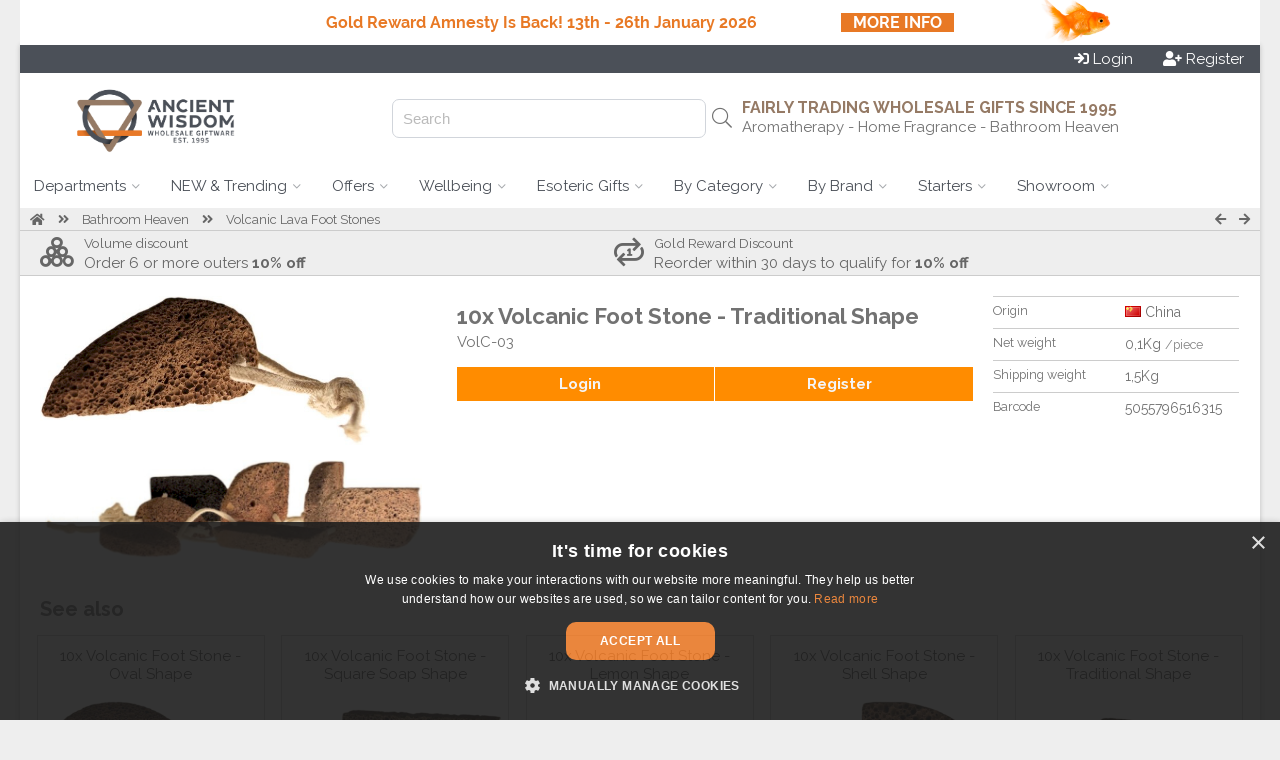

--- FILE ---
content_type: text/html; charset=UTF-8
request_url: https://www.ancientwisdom.biz/volc-03
body_size: 20878
content:

<!doctype html><!--[if IE 7 ]>
<html lang="en-gb" class="isie ie7 oldie no-js"> <![endif]--><!--[if IE 8 ]>
<html lang="en-gb" class="isie ie8 oldie no-js"> <![endif]--><!--[if IE 9 ]>
<html lang="en-gb" class="isie ie9 no-js"> <![endif]--><!--[if (gt IE 9)|!(IE)]><!-->
<html lang="en-gb" class="no-js"> <!--<![endif]-->
<head>

    <script>
      window.dataLayer = window.dataLayer || [];
    </script>

    <script src="https://cdn.jsdelivr.net/npm/sweetalert2@11"></script>



                <script src="https://scripts.luigisbox.tech/LBX-588294.js"></script>
    

    
                   <!-- Google Tag Manager -->





        <script>


          (function (w, d, s, l, i) {
                w[l] = w[l] || [];
                w[l].push({
                    'gtm.start': new Date().getTime(), event: 'gtm.js'
                });
                var f = d.getElementsByTagName(s)[0], j = d.createElement(s), dl = l != 'dataLayer' ? '&l=' + l : '';
                j.async = true;
                j.src = 'https://www.googletagmanager.com/gtm.js?id=' + i + dl;
                f.parentNode.insertBefore(j, f);
            })(window, document, 'script', 'dataLayer', 'GTM-MRVMW9');</script>



        <!-- End Google Tag Manager -->
                


        <script>
            function getCookieValue(a) {
                var b = document.cookie.match('(^|;)\\s*' + a + '\\s*=\\s*([^;]+)');
                return b ? b.pop() : '';
            }

            (function(i,s,o,g,r,a,m){i['GoogleAnalyticsObject']=r;i[r]=i[r]||function(){
            (i[r].q=i[r].q||[]).push(arguments)},i[r].l=1*new Date();a=s.createElement(o),
                m=s.getElementsByTagName(o)[0];a.async=1;a.src=g;m.parentNode.insertBefore(a,m)
            })(window,document,'script','https://www.google-analytics.com/analytics.js','ga');
            



            ga('create', 'UA-100778677-1', 'auto', 'auTracker');
            ga('auTracker.require', 'ec');
            ga('auTracker.set', 'transport', 'beacon');
            ga('auTracker.set', 'dimension1', 'AW.71814');
            ga('auTracker.set', 'dimension2', 'AW.1');
            ga('auTracker/set', 'dimension3', 'AW');

            var analytics_user_key=getCookieValue('AUK');
            if(analytics_user_key!=''){
                ga('auTracker.set', 'dimension4', analytics_user_key);
                ga('auTracker.set', 'userId', analytics_user_key);
            }else{
                ga('auTracker.set', 'dimension4', 'AW.');
            }


            ga('auTracker.set', 'currencyCode', 'GBP');

            ga('auTracker.set', 'contentGroup1', 'AW');

            ga('auTracker.set', 'contentGroup2', 'www.ancientwisdom.biz');
            ga('auTracker.set', 'contentGroup3', 'Logged out');

            function go_product(element) {
                ga('auTracker.ec:addProduct', element.dataset.analytics  );
                ga('auTracker.ec:setAction', 'click', { list: element.dataset.list});
                var link = element.getAttribute('href')
                if (navigator.sendBeacon) {
                    ga('auTracker.send', 'event', 'UX', 'click', element.dataset.list);
                    document.location = link;
                } else {
                    ga('auTracker.send', 'event', 'UX', 'click', element.dataset.list, {
                        hitCallback: function () {
                            document.location = link;
                        }
                    });
                }
            }



        </script>



    
    <title>Wholesale Volcanic Foot Stone - Traditional Shape - Ancient Wisdom Giftware Supplier</title>
    <meta charset="utf-8">
    <meta name="keywords" content="giftware aromatherapy"/>
    <meta name="description" content="The Wholesale Volcanic Foot Stone - Traditional Shape we offer is an excellent choice for spas, salons, wellness centers, and retailers in search of a dependable"/>
           <link rel="shortcut icon" type="image/png" href="wi.php?id=1837366&s=32x31"/>
    
    <meta name="viewport" content="width=device-width, initial-scale=1.0">

            <script id="mcjs">!function(c,h,i,m,p){
            m=c.createElement(h),p=c.getElementsByTagName(h)[0],m.async=1,m.src=i,p.parentNode.insertBefore(m,p)}(document,"script","https://chimpstatic.com/mcjs-connected/js/users/2dfc4018e22b28a66ec6cc1bd/b9c276fd71aa5eecf3a87d6d5.js");</script>
    
    <!--[if lt IE 9]>
    <script src="https://html5shim.googlecode.com/svn/trunk/html5.js"></script>
    <![endif]-->

    

    <link rel="canonical" href="https://www.ancientwisdom.biz/volc-03"/>


    <script
            src="https://code.jquery.com/jquery-3.5.1.min.js"
            integrity="sha256-9/aliU8dGd2tb6OSsuzixeV4y/faTqgFtohetphbbj0="
            crossorigin="anonymous"></script>



    
        <script>
        function getUrlParameter(sParam) {
            var sPageURL = window.location.search.substring(1), sURLVariables = sPageURL.split('&'), sParameterName, i;

            for (i = 0; i < sURLVariables.length; i++) {
                sParameterName = sURLVariables[i].split('=');

                if (sParameterName[0] === sParam) {
                    return sParameterName[1] === undefined ? true : decodeURIComponent(sParameterName[1]);
                }
            }
        }
    </script>
    

    <link rel="stylesheet" href="js/luigi_theme.css?v=13" type="text/css"/>
    <link rel="stylesheet" href="js/animations.css" type="text/css"/>


    <link rel="stylesheet" href="assets/desktop.3.58.3160.min.css" type="text/css"/>
                                                                                        


        
                                                                                        
                        
                    
                                                                                        
                        
                                                <link rel="stylesheet" href="assets/image_gallery.3.58.3160.min.css" type="text/css"/>
    
           <script src="https://challenges.cloudflare.com/turnstile/v0/api.js" defer></script>
    


                            

            <link href="https://fonts.googleapis.com/css?family=Raleway:400,700" rel="stylesheet">
    
    <link href="https://fonts.googleapis.com/css2?family=Comfortaa&family=Inter&family=Laila&family=Lobster&family=Playfair&family=Port+Lligat+Slab&family=Quicksand&family=Yatra+One" rel="stylesheet">


    


    
    
    
    <script src="https://cdn.tailwindcss.com"></script>
    <script>
        tailwind.config = {
            important: true,
            prefix: 'tw-',
            corePlugins: {
                preflight: false,
            },
            theme: {
                extend: {
                    colors: {
                        color1: '#4b5058',
                        color2: '#957a65',
                        color3: '#e87928',
                    }
                }
            }
        }
    </script>

    <style>
                body {
            font-family: 'Raleway', sans-serif;
        }

        h1, h2, h3, h4, h5, h6 {
            font-family: 'Raleway', sans-serif;

        }

        

                body{ background-color: #eee}
                body{ color: #727272}
                .site_wrapper{ background-color: #fff}
                #top_header{ height: 130px}
                #header_logo{ flex-basis: 272px}
                #header_logo{ background-image: none}
                #body{ background-image: none}
                body{ background-image: none}
                #top_header{ color: #727272}
                #top_header{ background-color: rgb(255, 255, 255)}
                #top_header{ background-image: none}
                .top_body{ border-bottom-width: 1px}
                .top_body{ border-bottom-style: solid}
                .top_body{ border-bottom-color: #ccc}
                .top_body{ color: rgb(102, 102, 102)}
                .top_body{ background-color: rgb(238, 238, 238)}
                #bottom_header{ background-color: rgb(255, 255, 255)}
                #bottom_header a.menu{ color: rgb(75, 80, 88)}
                #bottom_header a.menu{ background-color: rgb(255, 255, 255)}
                #bottom_header a.menu.active{ color: rgb(75, 80, 88)}
                #bottom_header a.menu.active{ background-color: rgb(238, 238, 238)}
                #bottom_header a.menu.dropdown:hover{ color: rgb(75, 80, 88)}
                #bottom_header a.menu.dropdown:hover{ background-color: rgb(238, 238, 238)}
                .menu_block{ border-color: rgb(238, 238, 238)}
                .single_column{ border-color: rgb(238, 238, 238)}
                footer{ color: #d7d7d7}
                footer{ background-color: rgb(29, 37, 46)}
                footer .copyright{ color: #d7d7d7}
                footer .copyright{ background-color: rgb(78, 70, 71)}
                .vertical-menu a{ color: #555}
                .vertical-menu a{ background-color: #fff}
                .vertical-menu a:hover{ color: #555}
                .vertical-menu a:hover{ background-color: #ccc}
                .menu_block{ background-color: #fff}
                .menu_block{ color: #727272}
                #bottom_header .button{ color: rgb(243, 243, 243)}
                #bottom_header .button{ background-color: rgb(75, 80, 88)}
                #bottom_header .button:hover{ color: #fff}
                #bottom_header .button:hover{ background-color: rgb(75, 80, 88)}
                .product_wrap{ color: #727272}
                .product_block{ border-color: #ccc}
                .product_block{ border-style: solid}
                .product_block{ border-left-width: 1px}
                .product_block{ border-right-width: 1px}
                .product_block{ border-top-width: 1px}
                .product_block{ border-bottom-width: 0px}
                .empty{ background-color: rgb(232, 121, 40)}
                .empty{ color: white}
                .empty:hover{ background-color: rgb(232, 121, 40)}
                .empty:hover{ color: white}
                .add_to_portfolio{ color: #727272}
                .add_to_portfolio:hover{ color: #727272}
                .remove_from_portfolio{ background-color: rgba(255, 165, 0, 0.9)}
                .remove_from_portfolio{ color: white}
                .remove_from_portfolio:hover{ background-color: orange}
                .remove_from_portfolio:hover{ color: white}
                .ordered{ background-color: rgb(232, 121, 40)}
                .ordered{ color: white}
                .ordered:hover{ background-color: rgb(255, 129, 37)}
                .ordered:hover{ color: white}
                .out_of_stock{ background-color: rgba(204, 204, 204, 0.9)}
                .out_of_stock{ color: white}
                .out_of_stock:hover{ background-color: #ccc}
                .out_of_stock:hover{ color: white}
                .launching_soon{ background-color: rgba(147, 196, 125, 0.9)}
                .launching_soon{ color: white}
                .launching_soon:hover{ background-color: rgba(147, 196, 125, 1)}
                .launching_soon:hover{ color: white}
                .product_price{ color: rgb(232, 121, 40)}
                .sky-form .button{ background-color: rgb(75, 80, 88)}
                .sky-form .button{ color: rgb(255, 255, 255)}
        


        
        
        
        
        
    </style>

    
    
<script data-cfasync="false" nonce="0a5af89d-c146-429e-8961-0f368e0226c5">try{(function(w,d){!function(j,k,l,m){if(j.zaraz)console.error("zaraz is loaded twice");else{j[l]=j[l]||{};j[l].executed=[];j.zaraz={deferred:[],listeners:[]};j.zaraz._v="5874";j.zaraz._n="0a5af89d-c146-429e-8961-0f368e0226c5";j.zaraz.q=[];j.zaraz._f=function(n){return async function(){var o=Array.prototype.slice.call(arguments);j.zaraz.q.push({m:n,a:o})}};for(const p of["track","set","debug"])j.zaraz[p]=j.zaraz._f(p);j.zaraz.init=()=>{var q=k.getElementsByTagName(m)[0],r=k.createElement(m),s=k.getElementsByTagName("title")[0];s&&(j[l].t=k.getElementsByTagName("title")[0].text);j[l].x=Math.random();j[l].w=j.screen.width;j[l].h=j.screen.height;j[l].j=j.innerHeight;j[l].e=j.innerWidth;j[l].l=j.location.href;j[l].r=k.referrer;j[l].k=j.screen.colorDepth;j[l].n=k.characterSet;j[l].o=(new Date).getTimezoneOffset();if(j.dataLayer)for(const t of Object.entries(Object.entries(dataLayer).reduce((u,v)=>({...u[1],...v[1]}),{})))zaraz.set(t[0],t[1],{scope:"page"});j[l].q=[];for(;j.zaraz.q.length;){const w=j.zaraz.q.shift();j[l].q.push(w)}r.defer=!0;for(const x of[localStorage,sessionStorage])Object.keys(x||{}).filter(z=>z.startsWith("_zaraz_")).forEach(y=>{try{j[l]["z_"+y.slice(7)]=JSON.parse(x.getItem(y))}catch{j[l]["z_"+y.slice(7)]=x.getItem(y)}});r.referrerPolicy="origin";r.src="/cdn-cgi/zaraz/s.js?z="+btoa(encodeURIComponent(JSON.stringify(j[l])));q.parentNode.insertBefore(r,q)};["complete","interactive"].includes(k.readyState)?zaraz.init():j.addEventListener("DOMContentLoaded",zaraz.init)}}(w,d,"zarazData","script");window.zaraz._p=async d$=>new Promise(ea=>{if(d$){d$.e&&d$.e.forEach(eb=>{try{const ec=d.querySelector("script[nonce]"),ed=ec?.nonce||ec?.getAttribute("nonce"),ee=d.createElement("script");ed&&(ee.nonce=ed);ee.innerHTML=eb;ee.onload=()=>{d.head.removeChild(ee)};d.head.appendChild(ee)}catch(ef){console.error(`Error executing script: ${eb}\n`,ef)}});Promise.allSettled((d$.f||[]).map(eg=>fetch(eg[0],eg[1])))}ea()});zaraz._p({"e":["(function(w,d){})(window,document)"]});})(window,document)}catch(e){throw fetch("/cdn-cgi/zaraz/t"),e;};</script></head>

<body xmlns="http://www.w3.org/1999/html" data-device_prefix="" class="pweb desktop repeat"  data-ws="n" data-ws_key="" >
    <!-- Google Tag Manager (noscript) -->
    <noscript><iframe src="https://www.googletagmanager.com/ns.html?id=GTM-MRVMW9" height="0" width="0" style="display:none;visibility:hidden"></iframe></noscript>
    <!-- End Google Tag Manager (noscript) -->

<div class="wrapper_boxed">
        <script>
        window.addEventListener('message', function(event) {
            console.log('received message', event.data)

            if (event?.data?.height) {
                document.getElementById('wowsbar_announcement_iframe').style.height = event.data.height
            }
        })
    </script>

                        <iframe
                id="wowsbar_announcement_iframe"
                src="https://delivery.wowsbar.com/announcement?logged_in=false&domain=www.ancientwisdom.biz/volc-03"
                frameBorder="0"
                allowTransparency="true"
                class="tw-border-none tw-w-full tw-block tw-bg-transparent tw-isolate tw-relative"
                style="height: 0px"
            >
            </iframe>
                
    <div class="site_wrapper">
        
<span id="webpage_data" style="display:none" data-webpage_key="71814" ></span>
<div id="wowsbar_announcement" class="hide"></div>
<div id="top_bar" style="background-color: rgb(75, 80, 88); color: white; padding: 4px 16px;
 display: flex; justify-content: space-between       "
>
    <div class="greetings" style="grid-column: span 4 / span 4; display: flex">
            </div>

    <div class="action_buttons" style="display: flex; justify-content: flex-end;
    column-gap: 45px;     grid-column: span 5 / span 5">

                    <div style="display: flex;column-gap: 16px;">
                <a href="/login.sys" class="button"  id="login_header_button" ><i class="fa fa-sign-in" aria-hidden="true"></i> <span>Login</span></a>
                <a style="margin-left: 30px" href="/register.sys" class="button"  id="register_header_button" ><i class="fa fa-user-plus" aria-hidden="true"></i> <span>Register</span></a>
            </div>
        
    </div>
</div>

<div id="top_header" class="no_repeat" style="height: 90px; padding-right: 30px;width: auto;">
    <div id="header_logo" style="flex-grow: 0;flex-shrink: 0;text-align: center">
                    <a href="https://www.ancientwisdom.biz">
                <img id="website_logo" style="max-height: 100%;max-width: 100%;vertical-align: middle;" alt="" src="wi.php?id=1837363">
            </a>
            </div>
    
    <div id="buffer_zone" style="text-align: right;flex-grow: 0;flex-shrink: 0; flex-basis:100px;"> </div>

    
    <div id="search_header" style="text-align: right; flex-grow: 0; flex-shrink: 0; flex-basis:350px; position: relative; display: flex; align-items: center;justify-content: end">
        <div class="hide">
                                                                                            <div id="su_id_0" class="header_text" data-link="" style="position: absolute;left:12.8125px;top:33.7890625px;color:rgb(114, 114, 114)">
                            <small type="N-">Search the best in giftware wholesale today</small>
                        </div>
                                                        </div>
        
        <div id="search_hanger" style="">
            <input class="hide" id="inputLuigi" style="border: 1px solid #d1d5db; border-radius: 7px;height: 35px;padding-left: 10px;" placeholder="Search"/>
            <i id="luigi_search_icon" class="hide fal fa-search" style="position: absolute; right: 10px; top: 50%; transform: translateY(-50%);font-size: 20px;" class="fal fa-search"></i>
            <input id="header_search_input"/>
            <i id="header_search_icon" class="button fa fa-search"></i>
        </div>
        
    </div>

    <div id="main_header" style="flex-grow:2; position: relative; display: flex; flex-direction: column;align-items: end; justify-content: center;">
                                                                        <div id="u_id_0" class="header_text" data-link="" style="left:71.2890625px;top:50.390625px;color:rgb(149, 122, 101)">
                        <h3  type="H3" style="margin-bottom: 0px">
                                                            FAIRLY TRADING WHOLESALE GIFTS SINCE 1995
                                                    </h3>
                    </div>
                                                                                <div id="u_id_1" class="header_text" data-link="" style="left:71.875px;top:73.828125px;color:rgb(114, 114, 114)">
                        <span  type="N">                                Aromatherapy - Home Fragrance - Bathroom Heaven
                            </span>
                    </div>
                                    
    </div>

</div>

<div id="bottom_header">
                    <a id="menu_0" class="menu dropdown  real_link " href="https://www.ancientwisdom.biz/catalogue.sys" data-key="0">
                        <span>Departments</span> <i  class="down_cadet   fal fa-angle-down   "></i>
        </a>
                            <a id="menu_1" class="menu dropdown  real_link " href="https://www.ancientwisdom.biz/new" data-key="1">
                        <span>NEW &amp; Trending</span> <i  class="down_cadet   fal fa-angle-down   "></i>
        </a>
                            <a id="menu_2" class="menu dropdown  real_link " href="https://www.ancientwisdom.biz/APROMOTION" data-key="2">
                        <span>Offers</span> <i  class="down_cadet   fal fa-angle-down   "></i>
        </a>
                            <a id="menu_3" class="menu dropdown  real_link " href="https://www.ancientwisdom.biz/bathroomheaven" data-key="3">
                        <span>Wellbeing</span> <i  class="down_cadet   fal fa-angle-down   "></i>
        </a>
                            <a id="menu_4" class="menu dropdown  real_link " href="https://www.ancientwisdom.biz/stoneware" data-key="4">
                        <span>Esoteric Gifts</span> <i  class="down_cadet   fal fa-angle-down   "></i>
        </a>
                            <a id="menu_5" class="menu dropdown  real_link " href="https://www.ancientwisdom.biz/inspiration" data-key="5">
                        <span>By Category</span> <i  class="down_cadet   fal fa-angle-down   "></i>
        </a>
                            <a id="menu_6" class="menu dropdown  real_link " href="https://www.ancientwisdom.biz/brands" data-key="6">
                        <span>By Brand</span> <i  class="down_cadet   fal fa-angle-down   "></i>
        </a>
                            <a id="menu_7" class="menu dropdown  real_link " href="https://www.ancientwisdom.biz/starter" data-key="7">
                        <span>Starters</span> <i  class="down_cadet   fal fa-angle-down   "></i>
        </a>
                            <a id="menu_8" class="menu dropdown  real_link " href="https://www.ancientwisdom.biz/showroom" data-key="8">
                        <span>Showroom</span> <i  class="down_cadet   fal fa-angle-down   "></i>
        </a>
                            <a id="menu_9" class="menu dropdown  real_link " href="https://www.ancientwisdom.biz/valentines_day" data-key="9">
                        <span>Valentine's Day</span> <i  class="down_cadet   fal fa-angle-down   "></i>
        </a>
            </div>




<div id="_menu_blocks">
                <div id="menu_block_menu_0" class="_menu_block menu_block hide" data-key="0">
                                                <div class="vertical-menu  ">
                                                                                    <a href="aromatherapy"><i class="fa fa-caret-right fa-fw"></i>Aromatherapy</a>
                                                                                                                <a href="bagsbags"><i class="fa fa-caret-right fa-fw"></i>Bags and Accessories</a>
                                                                                                                <a href="bathroomheaven"><i class="fa fa-caret-right fa-fw"></i>Bathroom Heaven</a>
                                                                                                                <a href="candles"><i class="fa fa-caret-right fa-fw"></i>Candles Supplier UK</a>
                                                                                                                <a href="stoneware"><i class="fa fa-caret-right fa-fw"></i>Gemstone Crystals and Esoteric Gifts</a>
                                                                        </div>
                                                                <div class="vertical-menu  ">
                                                                                    <a href="homeware"><i class="fa fa-caret-right fa-fw"></i>Home and Garden</a>
                                                                                                                <a href="homefragrance"><i class="fa fa-caret-right fa-fw"></i>Home Fragrance</a>
                                                                                                                <a href="incense"><i class="fa fa-caret-right fa-fw"></i>Incense and Incense Burners</a>
                                                                                                                <a href="jewellery"><i class="fa fa-caret-right fa-fw"></i>Jewellery Quarter</a>
                                                                                                                <a href="packaging"><i class="fa fa-caret-right fa-fw"></i>Packaging and Presentation</a>
                                                                        </div>
                                                                <div class="vertical-menu  ">
                                                                                    <a href="retail-display-stands"><i class="fa fa-caret-right fa-fw"></i>Retail Displays & Stands</a>
                                                                                                                <a href="tea"><i class="fa fa-caret-right fa-fw"></i>Tea & Tea Accessories</a>
                                                                                                                <a href="wholesale_collectables_gifts"><i class="fa fa-caret-right fa-fw"></i>Vintage Gifts and Collectables</a>
                                                                                                                <a href="whilestockslast"><i class="fa fa-caret-right fa-fw"></i>While Stocks Last</a>
                                                                                                                <a href="woodware"><i class="fa fa-caret-right fa-fw"></i>Wooden Gifts and Decorations</a>
                                                                        </div>
                                    </div>
                        <div id="menu_block_menu_1" class="_menu_block menu_block hide" data-key="1">
                                                <div class="vertical-menu  ">
                                                                                    <a href="https://www.ancientwisdom.biz/new">
                                        <i class="item_icon fa-fw fas fa-circle"></i>                                     <span class="_item_label"><b>NEW IN</b></span>
                                </a>
                                                                                                                <a href="https://www.ancientwisdom.biz/arttt">
                                        <i class="item_icon fa-fw fa fa-caret-right"></i>                                     <span class="_item_label">Mandala Leaves Artisan Teas in Tins - 50g
</span>
                                </a>
                                                                                                                <a href="https://www.ancientwisdom.biz/bbug">
                                        <i class="item_icon fa-fw fa fa-caret-right"></i>                                     <span class="_item_label">Bottom Up Shot Glasses</span>
                                </a>
                                                                                                                <a href="https://www.ancientwisdom.biz/fsfd">
                                        <i class="item_icon fa-fw fa fa-caret-right"></i>                                     <span class="_item_label">Feng Shui Fortune Fidget Spinner &amp; Hangings</span>
                                </a>
                                                                                                                <a href="https://www.ancientwisdom.biz/greenes">
                                        <i class="item_icon fa-fw fa fa-caret-right"></i>                                     <span class="_item_label">Greenman Rituals Bath Salts
</span>
                                </a>
                                                                                                                <a href="https://www.ancientwisdom.biz/soon">
                                        <i class="item_icon fa-fw fas fa-circle"></i>                                     <span class="_item_label"><b>COMING SOON</b></span>
                                </a>
                                                                                                                <a href="https://www.ancientwisdom.biz/christmas">
                                        <i class="item_icon fa-fw fas fa-circle"></i>                                     <span class="_item_label"><b>NEXT SEASON'S HIGHLIGHTS:</b></span>
                                </a>
                                                                                                                <a href="https://www.ancientwisdom.biz/valentines_day">
                                        <i class="item_icon fa-fw fa fa-caret-right"></i>                                     <span class="_item_label">Valentine's Day</span>
                                </a>
                                                                                                                <a href="https://www.ancientwisdom.biz/mothers_day">
                                        <i class="item_icon fa-fw fa fa-caret-right"></i>                                     <span class="_item_label">Mother's Day</span>
                                </a>
                                                                        </div>
                                                                <div class="vertical-menu  ">
                                                                                    <a href="https://www.ancientwisdom.biz/gift-sets">
                                        <i class="item_icon fa-fw fas fa-circle"></i>                                     <span class="_item_label"><b>GIFT SETS</b><br></span>
                                </a>
                                                                                                                <a href="https://www.ancientwisdom.biz/acgs">
                                        <i class="item_icon fa-fw fa fa-caret-right"></i>                                     <span class="_item_label">Agnes &amp; Cat Gift Sets</span>
                                </a>
                                                                                                                <a href="https://www.ancientwisdom.biz/wholesale-wild-hare-salt-flowers-set">
                                        <i class="item_icon fa-fw fa fa-caret-right"></i>                                     <span class="_item_label">Wild Hare Salt &amp; Soap Flowers</span>
                                </a>
                                                                                                                <a href="https://www.ancientwisdom.biz/hhc">
                                        <i class="item_icon fa-fw fas fa-circle"></i>                                     <span class="_item_label"><b>TRENDING NOW:</b></span>
                                </a>
                                                                                                                <a href="https://www.ancientwisdom.biz/awtpc">
                                        <i class="item_icon fa-fw fa fa-caret-right"></i>                                     <span class="_item_label">Ancient Witch Ritual Candles</span>
                                </a>
                                                                                                                <a href="https://www.ancientwisdom.biz/zodiac">
                                        <i class="item_icon fa-fw fa fa-caret-right"></i>                                     <span class="_item_label">Zodiac Products</span>
                                </a>
                                                                                                                <a href="https://www.ancientwisdom.biz/xmas-chillp">
                                        <i class="item_icon fa-fw fa fa-caret-right"></i>                                     <span class="_item_label">Christmas Chill Pills Gift Pack</span>
                                </a>
                                                                                                                <a href="https://www.ancientwisdom.biz/xrps">
                                        <i class="item_icon fa-fw fa fa-caret-right"></i>                                     <span class="_item_label">Christmas Room Sprays</span>
                                </a>
                                                                                                                <a href="https://www.ancientwisdom.biz/xmas-wcs">
                                        <i class="item_icon fa-fw fa fa-caret-right"></i>                                     <span class="_item_label">Christmas Whipped Soap</span>
                                </a>
                                                                        </div>
                                                                <div class="image">
                                                    <a href="https://www.ancientwisdom.biz/awtpc"  title="" ><img style="width: 100%" src="/wi.php?id=1863692" alt="" /></a>
                                            </div>
                                    </div>
                        <div id="menu_block_menu_2" class="_menu_block menu_block hide" data-key="2">
                                                <div class="vertical-menu  ">
                                                                                    <a href=".">
                                        <i class="item_icon fa-fw fas fa-circle"></i>                                     <span class="_item_label"><b>INCENTIVES</b></span>
                                </a>
                                                                                                                <a href="gold_reward">
                                        <i class="item_icon fa-fw fa fa-lightbulb"></i>                                     <span class="_item_label">Gold Reward</span>
                                </a>
                                                                                                                <a href="https://www.ancientwisdom.biz/no_minimum_order">
                                        <i class="item_icon fa-fw fa fa-shopping-basket"></i>                                     <span class="_item_label">No Minimum Order</span>
                                </a>
                                                                                                                <a href="https://www.ancientwisdom.biz/first_order_bonus">
                                        <i class="item_icon fa-fw fa fa-heart"></i>                                     <span class="_item_label">First Order Bonus</span>
                                </a>
                                                                                                                <a href="https://www.ancientwisdom.biz/volume_discount">
                                        <i class="item_icon fa-fw fa fa-shopping-cart"></i>                                     <span class="_item_label">Volume Discount</span>
                                </a>
                                                                        </div>
                                                                <div class="vertical-menu  ">
                                                                                    <a href="https://www.ancientwisdom.biz/megac">
                                        <i class="item_icon fa-fw fa fa-gift"></i>                                     <span class="_item_label">Mega Clearance</span>
                                </a>
                                                                                                                <a href="https://www.ancientwisdom.biz/10p">
                                        <i class="item_icon fa-fw fa fa-pound-sign"></i>                                     <span class="_item_label">10 Pence Special</span>
                                </a>
                                                                                                                <a href="https://www.ancientwisdom.biz/whilestockslast">
                                        <i class="item_icon fa-fw fa fa-pound-sign"></i>                                     <span class="_item_label">While Stock Last</span>
                                </a>
                                                                        </div>
                                                                </div>
                        <div id="menu_block_menu_3" class="_menu_block menu_block hide" data-key="3">
                                                <div class="vertical-menu  ">
                                                                                    <a href="https://www.ancientwisdom.biz/bathroomheaven">
                                        <i class="item_icon fa-fw fas fa-circle"></i>                                     <span class="_item_label"><b>BATHROOM HEAVEN</b></span>
                                </a>
                                                                                                                <a href="https://www.ancientwisdom.biz/wholesale-bath-bombs-uk">
                                        <i class="item_icon fa-fw fa fa-caret-right"></i>                                     <span class="_item_label">Bath Bombs</span>
                                </a>
                                                                                                                <a href="https://www.ancientwisdom.biz/wholesale-soaps">
                                        <i class="item_icon fa-fw fa fa-caret-right"></i>                                     <span class="_item_label">Soap Bars &amp; Soap Loafs</span>
                                </a>
                                                                                                                <a href="https://www.ancientwisdom.biz/wholesale-soap-flowers">
                                        <i class="item_icon fa-fw fa fa-caret-right"></i>                                     <span class="_item_label">Soap Flowers</span>
                                </a>
                                                                                                                <a href="https://www.ancientwisdom.biz/vitc">
                                        <i class="item_icon fa-fw fa fa-caret-right"></i>                                     <span class="_item_label">Vitamin C Range</span>
                                </a>
                                                                                                                <a href="https://www.ancientwisdom.biz/awcosmetics">
                                        <i class="item_icon fa-fw fa fa-caret-right"></i>                                     <span class="_item_label">Cosmetics</span>
                                </a>
                                                                                                                <a href="https://www.ancientwisdom.biz/bathroomheaven">
                                                                            <span class="_item_label"><u>Browse all</u></span>
                                </a>
                                                                        </div>
                                                                <div class="vertical-menu  ">
                                                                                    <a href="https://www.ancientwisdom.biz/aromatherapy">
                                        <i class="item_icon fa-fw fas fa-circle"></i>                                     <span class="_item_label"><b>AROMATHERAPY</b></span>
                                </a>
                                                                                                                <a href="https://www.ancientwisdom.biz/wholesale-essential-oils">
                                        <i class="item_icon fa-fw fa fa-caret-right"></i>                                     <span class="_item_label">Essential Oils &amp; Blends</span>
                                </a>
                                                                                                                <a href="https://www.ancientwisdom.biz/starter-aromatherapy">
                                        <i class="item_icon fa-fw fa fa-caret-right"></i>                                     <span class="_item_label">Aromatherapy Retail Starters</span>
                                </a>
                                                                                                                <a href="https://www.ancientwisdom.biz/massage">
                                        <i class="item_icon fa-fw fa fa-caret-right"></i>                                     <span class="_item_label">Massage Products</span>
                                </a>
                                                                                                                <a href="https://www.ancientwisdom.biz/ceyep">
                                        <i class="item_icon fa-fw fa fa-caret-right"></i>                                     <span class="_item_label">Eye Pillow in Gift Box</span>
                                </a>
                                                                                                                <a href="https://www.ancientwisdom.biz/earc">
                                        <i class="item_icon fa-fw fa fa-caret-right"></i>                                     <span class="_item_label">Ear Candles</span>
                                </a>
                                                                                                                <a href="https://www.ancientwisdom.biz/aromatherapy">
                                                                            <span class="_item_label"><u>Browse All</u></span>
                                </a>
                                                                        </div>
                                                                <div class="vertical-menu  ">
                                                                                    <a href="https://www.ancientwisdom.biz/bathroomheaven">
                                        <i class="item_icon fa-fw fa fa-gift"></i>                                     <span class="_item_label"><b>GIFT SETS</b></span>
                                </a>
                                                                                                                <a href="https://www.ancientwisdom.biz/sckit">
                                        <i class="item_icon fa-fw fa fa-caret-right"></i>                                     <span class="_item_label">Self Care Kits</span>
                                </a>
                                                                                                                <a href="https://www.ancientwisdom.biz/wholesale-wild-hare-salt-flowers-set">
                                        <i class="item_icon fa-fw fa fa-caret-right"></i>                                     <span class="_item_label">Wild Hare Salt &amp; Flowers Sets</span>
                                </a>
                                                                                                                <a href="https://www.ancientwisdom.biz/wholesale-bath-salts-in-vials">
                                        <i class="item_icon fa-fw fa fa-caret-right"></i>                                     <span class="_item_label">Bath Salt Vials</span>
                                </a>
                                                                                                                <a href="https://www.ancientwisdom.biz/hbbs">
                                        <i class="item_icon fa-fw fa fa-caret-right"></i>                                     <span class="_item_label">Heart Bath Bomb Gift Sets
</span>
                                </a>
                                                                                                                <a href="https://www.ancientwisdom.biz/wholesale-aromatherapy-essential-oil-set">
                                        <i class="item_icon fa-fw fa fa-caret-right"></i>                                     <span class="_item_label">Aromatherapy Essential Oils Set</span>
                                </a>
                                                                                                                <a href="https://www.ancientwisdom.biz/cbf">
                                        <i class="item_icon fa-fw fa fa-caret-right"></i>                                     <span class="_item_label">Chakra Bath Fizzer Sets</span>
                                </a>
                                                                        </div>
                                    </div>
                        <div id="menu_block_menu_4" class="_menu_block menu_block hide" data-key="4">
                                                <div class="vertical-menu  ">
                                                                                    <a href="https://www.ancientwisdom.biz/stoneware">
                                        <i class="item_icon fa-fw fas fa-circle"></i>                                     <span class="_item_label"><b>GEMSTONE &amp; ESOTERIC PRODUCTS</b></span>
                                </a>
                                                                                                                <a href="https://www.ancientwisdom.biz/amethyst">
                                        <i class="item_icon fa-fw fa fa-caret-right"></i>                                     <span class="_item_label">Amethyst Collection
</span>
                                </a>
                                                                                                                <a href="https://www.ancientwisdom.biz/rose-quartz">
                                        <i class="item_icon fa-fw fa fa-caret-right"></i>                                     <span class="_item_label">Rose Quartz Collection
</span>
                                </a>
                                                                                                                <a href="https://www.ancientwisdom.biz/clear-quartz">
                                        <i class="item_icon fa-fw fa fa-caret-right"></i>                                     <span class="_item_label">Clear quartz Collection</span>
                                </a>
                                                                                                                <a href="https://www.ancientwisdom.biz/selenites">
                                        <i class="item_icon fa-fw fa fa-caret-right"></i>                                     <span class="_item_label">Selenite Products</span>
                                </a>
                                                                                                                <a href="https://www.ancientwisdom.biz/wholesale-tumble-stones">
                                        <i class="item_icon fa-fw fa fa-caret-right"></i>                                     <span class="_item_label">Tumble Stones</span>
                                </a>
                                                                                                                <a href="https://www.ancientwisdom.biz/jewellery">
                                        <i class="item_icon fa-fw fa fa-caret-right"></i>                                     <span class="_item_label">Gemstone Jewellery</span>
                                </a>
                                                                                                                <a href="https://www.ancientwisdom.biz/tigers-eye">
                                        <i class="item_icon fa-fw fa fa-caret-right"></i>                                     <span class="_item_label">Tiger's Eye Collection
</span>
                                </a>
                                                                        </div>
                                                                <div class="vertical-menu  ">
                                                                                    <a href="https://www.ancientwisdom.biz/chakra_products">
                                        <i class="item_icon fa-fw fa fa-caret-right"></i>                                     <span class="_item_label">Chakra Inspired Products</span>
                                </a>
                                                                                                                <a href="https://www.ancientwisdom.biz/wholesale_tibetian_bowls_artifacts">
                                        <i class="item_icon fa-fw fa fa-caret-right"></i>                                     <span class="_item_label">Singing Bowls and Artifacts</span>
                                </a>
                                                                                                                <a href="https://www.ancientwisdom.biz/wiccan-pagan-products">
                                        <i class="item_icon fa-fw fa fa-caret-right"></i>                                     <span class="_item_label">Wiccan and Pagan Products</span>
                                </a>
                                                                                                                <a href="https://www.ancientwisdom.biz/gemstone-candles">
                                        <i class="item_icon fa-fw fa fa-caret-right"></i>                                     <span class="_item_label">Gemstone Candles</span>
                                </a>
                                                                                                                <a href="https://www.ancientwisdom.biz/orgonite">
                                        <i class="item_icon fa-fw fa fa-caret-right"></i>                                     <span class="_item_label">Orgonites</span>
                                </a>
                                                                                                                <a href="https://www.ancientwisdom.biz/starter-gemstones">
                                        <i class="item_icon fa-fw fa fa-caret-right"></i>                                     <span class="_item_label">Gemstone Retail Starter Packs</span>
                                </a>
                                                                                                                <a href="https://www.ancientwisdom.biz/jcg">
                                        <i class="item_icon fa-fw fa fa-caret-right"></i>                                     <span class="_item_label">Healing Gongs</span>
                                </a>
                                                                                                                <a href="https://www.ancientwisdom.biz/stoneware">
                                                                            <span class="_item_label"><u>Browse All</u></span>
                                </a>
                                                                        </div>
                                                                <div class="image">
                                                    <a href="https://www.ancientwisdom.biz/minsp"  title="Rare Mineral Specimens" ><img style="width: 100%" src="/wi.php?id=1859152" alt="Rare Mineral Specimens" /></a>
                                            </div>
                                    </div>
                        <div id="menu_block_menu_5" class="_menu_block menu_block hide" data-key="5">
                                                <div class="vertical-menu  ">
                                                                                    <a href=".">
                                        <i class="item_icon fa-fw fas fa-circle"></i>                                     <span class="_item_label"><b>SHOP BY ORIGIN</b><br></span>
                                </a>
                                                                                                                <a href="https://www.ancientwisdom.biz/made-in-uk">
                                        <i class="item_icon fa-fw fa fa-caret-right"></i>                                     <span class="_item_label">Made in UK</span>
                                </a>
                                                                                                                <a href="https://www.ancientwisdom.biz/indonesia">
                                        <i class="item_icon fa-fw fa fa-caret-right"></i>                                     <span class="_item_label">Made in Indonesia</span>
                                </a>
                                                                                                                <a href="https://www.ancientwisdom.biz/india">
                                        <i class="item_icon fa-fw fa fa-caret-right"></i>                                     <span class="_item_label">Made in India</span>
                                </a>
                                                                                                                <a href="https://www.ancientwisdom.biz/morocco">
                                        <i class="item_icon fa-fw fa fa-caret-right"></i>                                     <span class="_item_label">Made in Morocco</span>
                                </a>
                                                                                                                <a href="https://www.ancientwisdom.biz/made-in-nepal">
                                        <i class="item_icon fa-fw fa fa-caret-right"></i>                                     <span class="_item_label">Made in Nepal</span>
                                </a>
                                                                                                                <a href="https://www.ancientwisdom.biz/wedding">
                                        <i class="item_icon fa-fw fa fa-caret-right"></i>                                     <span class="_item_label">Wedding Favours</span>
                                </a>
                                                                                                                <a href="https://www.ancientwisdom.biz/inspiration">
                                        <i class="item_icon fa-fw fas fa-circle"></i>                                     <span class="_item_label"><b>SHOP BY THEME</b></span>
                                </a>
                                                                                                                <a href="https://www.ancientwisdom.biz/lavender">
                                        <i class="item_icon fa-fw fa fa-caret-right"></i>                                     <span class="_item_label">Just Lavender</span>
                                </a>
                                                                                                                <a href="https://www.ancientwisdom.biz/buddha">
                                        <i class="item_icon fa-fw fa fa-caret-right"></i>                                     <span class="_item_label">Buddha Theme</span>
                                </a>
                                                                                                                <a href="https://www.ancientwisdom.biz/tree-of-life">
                                        <i class="item_icon fa-fw fa fa-caret-right"></i>                                     <span class="_item_label">Tree Of Life</span>
                                </a>
                                                                                                                <a href="https://www.ancientwisdom.biz/tib">
                                        <i class="item_icon fa-fw fa fa-caret-right"></i>                                     <span class="_item_label">Tibetan Collection</span>
                                </a>
                                                                                                                <a href="https://www.ancientwisdom.biz/wiccan-pagan-products">
                                        <i class="item_icon fa-fw fa fa-caret-right"></i>                                     <span class="_item_label">Wiccan &amp; Pagan&nbsp;</span>
                                </a>
                                                                        </div>
                                                                <div class="vertical-menu  ">
                                                                                    <a href="https://www.ancientwisdom.biz/inspiration">
                                        <i class="item_icon fa-fw fas fa-circle"></i>                                     <span class="_item_label"><b>SHOP BY SEASON</b></span>
                                </a>
                                                                                                                <a href="https://www.ancientwisdom.biz/valentines_day">
                                        <i class="item_icon fa-fw fa fa-caret-right"></i>                                     <span class="_item_label">Valentine's Day</span>
                                </a>
                                                                                                                <a href="https://www.ancientwisdom.biz/mothers_day">
                                        <i class="item_icon fa-fw fa fa-caret-right"></i>                                     <span class="_item_label">Mother's Day</span>
                                </a>
                                                                                                                <a href="https://www.ancientwisdom.biz/easter">
                                        <i class="item_icon fa-fw fa fa-caret-right"></i>                                     <span class="_item_label">Easter Gifts ideas</span>
                                </a>
                                                                                                                <a href="https://www.ancientwisdom.biz/garden">
                                        <i class="item_icon fa-fw fa fa-caret-right"></i>                                     <span class="_item_label">Gardenware</span>
                                </a>
                                                                                                                <a href="https://www.ancientwisdom.biz/fathers_day">
                                        <i class="item_icon fa-fw fa fa-caret-right"></i>                                     <span class="_item_label">Father's Day</span>
                                </a>
                                                                                                                <a href="https://www.ancientwisdom.biz/summer">
                                        <i class="item_icon fa-fw fa fa-caret-right"></i>                                     <span class="_item_label">Summer Products</span>
                                </a>
                                                                                                                <a href="https://www.ancientwisdom.biz/beach">
                                        <i class="item_icon fa-fw fa fa-caret-right"></i>                                     <span class="_item_label">Beach Essentials</span>
                                </a>
                                                                                                                <a href="https://www.ancientwisdom.biz/autumn">
                                        <i class="item_icon fa-fw fa fa-caret-right"></i>                                     <span class="_item_label">Autumn Products</span>
                                </a>
                                                                                                                <a href="https://www.ancientwisdom.biz/christmas">
                                        <i class="item_icon fa-fw fa fa-caret-right"></i>                                     <span class="_item_label">Christmas</span>
                                </a>
                                                                        </div>
                                                                <div class="vertical-menu  ">
                                                                                    <a href="https://www.ancientwisdom.biz/brands">
                                        <i class="item_icon fa-fw fas fa-circle"></i>                                     <span class="_item_label"><b>SHOP BY BRANDS</b></span>
                                </a>
                                                                                                                <a href="https://www.ancientwisdom.biz/hophare">
                                        <i class="item_icon fa-fw fa fa-caret-right"></i>                                     <span class="_item_label">Hop Hare</span>
                                </a>
                                                                                                                <a href="https://www.ancientwisdom.biz/agnes_and_cat">
                                        <i class="item_icon fa-fw fa fa-caret-right"></i>                                     <span class="_item_label">Agnes &amp; Cat</span>
                                </a>
                                                                                                                <a href="https://www.ancientwisdom.biz/blog">
                                        <i class="item_icon fa-fw fas fa-circle"></i>                                     <span class="_item_label"><b>GIFTWARE GUIDE</b></span>
                                </a>
                                                                                                                <a href="https://www.ancientwisdom.biz/castor-oil">
                                        <i class="item_icon fa-fw far fa-circle"></i>                                     <span class="_item_label">Benefits of Castor Oil</span>
                                </a>
                                                                                                                <a href="https://www.ancientwisdom.biz/how-to-sell-molten-glass-on-wood">
                                        <i class="item_icon fa-fw far fa-circle"></i>                                     <span class="_item_label">Creating a Molten Glass Art&nbsp;</span>
                                </a>
                                                                                                                <a href="https://www.ancientwisdom.biz/wooden-display-furniture">
                                        <i class="item_icon fa-fw far fa-circle"></i>                                     <span class="_item_label">Why Wooden Display Furniture Is The Best Choice For Your Shop</span>
                                </a>
                                                                                                                <a href="https://www.ancientwisdom.biz/make-it-yours">
                                        <i class="item_icon fa-fw fas fa-circle"></i>                                     <span class="_item_label"><b>MAKE IT YOURS</b></span>
                                </a>
                                                                                                                <a href="https://www.ancientwisdom.biz/uasc">
                                        <i class="item_icon fa-fw fa fa-caret-right"></i>                                     <span class="_item_label">Unlabelled Aromatherapy Soy Wax Candles</span>
                                </a>
                                                                                                                <a href="https://www.ancientwisdom.biz/artea">
                                        <i class="item_icon fa-fw fa fa-caret-right"></i>                                     <span class="_item_label">Bulk Artisan Tea Blends 1Kg</span>
                                </a>
                                                                                                                <a href="https://www.ancientwisdom.biz/bsghc">
                                        <i class="item_icon fa-fw fa fa-caret-right"></i>                                     <span class="_item_label">Bulk Home Comforts Simmering Granules</span>
                                </a>
                                                                        </div>
                                    </div>
                        <div id="menu_block_menu_6" class="_menu_block menu_block hide" data-key="6">
                                                <div class="vertical-menu  ">
                                                                                    <a href="https://www.ancientwisdom.biz/brands">
                                        <i class="item_icon fa-fw fas fa-circle"></i>                                     <span class="_item_label"><b>SHOP BY BRAND</b></span>
                                </a>
                                                                                                                <a href="https://www.ancientwisdom.biz/agnes_and_cat">
                                        <i class="item_icon fa-fw fa fa-caret-right"></i>                                     <span class="_item_label">Agnes &amp; Cat</span>
                                </a>
                                                                                                                <a href="https://www.ancientwisdom.biz/ancient-witch">
                                        <i class="item_icon fa-fw fa fa-caret-right"></i>                                     <span class="_item_label">Ancient Witch Products</span>
                                </a>
                                                                                                                <a href="https://www.ancientwisdom.biz/hophare">
                                        <i class="item_icon fa-fw fa fa-caret-right"></i>                                     <span class="_item_label">Hop Hare&nbsp;</span>
                                </a>
                                                                                                                <a href="https://www.ancientwisdom.biz/nomad-sari">
                                        <i class="item_icon fa-fw fa fa-caret-right"></i>                                     <span class="_item_label">Nomad Sari - Spirit of Travel</span>
                                </a>
                                                                                                                <a href="https://www.ancientwisdom.biz/arttt">
                                        <i class="item_icon fa-fw fa fa-caret-right"></i>                                     <span class="_item_label">Mandala Leaves Artisan Teas in Tins</span>
                                </a>
                                                                                                                <a href="https://www.ancientwisdom.biz/vitc">
                                        <i class="item_icon fa-fw fa fa-caret-right"></i>                                     <span class="_item_label">AW Vitamin C Range</span>
                                </a>
                                                                                                                <a href="https://www.ancientwisdom.biz/awcosmetics">
                                        <i class="item_icon fa-fw fa fa-caret-right"></i>                                     <span class="_item_label">AW Cosmetics</span>
                                </a>
                                                                        </div>
                                                                <div class="vertical-menu  ">
                                                                                    <a href="https://www.ancientwisdom.biz/hophare">
                                        <i class="item_icon fa-fw fas fa-circle"></i>                                     <span class="_item_label"><b>HOP HARE EXCLUSIVE</b></span>
                                </a>
                                                                                                                <a href="https://www.ancientwisdom.biz/hhtb">
                                        <i class="item_icon fa-fw fa fa-caret-right"></i>                                     <span class="_item_label">Hop Hare Tarot Cotton Bags
</span>
                                </a>
                                                                                                                <a href="https://www.ancientwisdom.biz/wholesale-hop-hare-bamboo-socks">
                                        <i class="item_icon fa-fw fa fa-caret-right"></i>                                     <span class="_item_label">Hop Hare Bamboo Socks</span>
                                </a>
                                                                                                                <a href="https://www.ancientwisdom.biz/hhc">
                                        <i class="item_icon fa-fw fa fa-caret-right"></i>                                     <span class="_item_label">Hop Hare Crystal Magic Flower Candles</span>
                                </a>
                                                                                                                <a href="https://www.ancientwisdom.biz/bamsl">
                                        <i class="item_icon fa-fw fa fa-caret-right"></i>                                     <span class="_item_label">Hop Hare Bamboo Socks Low
</span>
                                </a>
                                                                                                                <a href="https://www.ancientwisdom.biz/eid">
                                        <i class="item_icon fa-fw fas fa-circle"></i>                                     <span class="_item_label"><b>NAG CHAMPA INCENSE</b></span>
                                </a>
                                                                                                                <a href="https://www.ancientwisdom.biz/isatya">
                                        <i class="item_icon fa-fw fas fa-circle"></i>                                     <span class="_item_label"><b>SATYA&nbsp;INCENSE</b></span>
                                </a>
                                                                                                                <a href="https://www.ancientwisdom.biz/banjara">
                                        <i class="item_icon fa-fw fas fa-circle"></i>                                     <span class="_item_label"><b>BANJARA&nbsp; INCENSE</b></span>
                                </a>
                                                                        </div>
                                                                <div class="image">
                                                    <a href="https://www.ancientwisdom.biz/hhc"  title="" ><img style="width: 100%" src="/wi.php?id=1859133" alt="" /></a>
                                            </div>
                                    </div>
                        <div id="menu_block_menu_7" class="_menu_block menu_block hide" data-key="7">
                                                <div class="vertical-menu  ">
                                                                                    <a href="https://www.ancientwisdom.biz/starter">
                                        <i class="item_icon fa-fw fas fa-circle"></i>                                     <span class="_item_label"><b>STARTER PACKS</b></span>
                                </a>
                                                                                                                <a href="https://www.ancientwisdom.biz/starter-aromatherapy">
                                        <i class="item_icon fa-fw fa fa-caret-right"></i>                                     <span class="_item_label">Aromatherapy Starter Sets</span>
                                </a>
                                                                                                                <a href="https://www.ancientwisdom.biz/starter-bath">
                                        <i class="item_icon fa-fw fa fa-caret-right"></i>                                     <span class="_item_label">Bathroom Heaven Starter Packs</span>
                                </a>
                                                                                                                <a href="https://www.ancientwisdom.biz/starter-fragrance">
                                        <i class="item_icon fa-fw fa fa-caret-right"></i>                                     <span class="_item_label"> Candle &amp; Home Fragrance Starters</span>
                                </a>
                                                                                                                <a href="https://www.ancientwisdom.biz/starter-gemstones">
                                        <i class="item_icon fa-fw fa fa-caret-right"></i>                                     <span class="_item_label">Gemstone Starter Packs</span>
                                </a>
                                                                                                                <a href="https://www.ancientwisdom.biz/starter-bags">
                                        <i class="item_icon fa-fw fa fa-caret-right"></i>                                     <span class="_item_label">Bags &amp; Accessories Starters
</span>
                                </a>
                                                                                                                <a href="https://www.ancientwisdom.biz/starter-homeware">
                                        <i class="item_icon fa-fw fa fa-caret-right"></i>                                     <span class="_item_label">Homeware Starter Packs
</span>
                                </a>
                                                                                                                <a href="https://www.ancientwisdom.biz/starter-incense">
                                        <i class="item_icon fa-fw fa fa-caret-right"></i>                                     <span class="_item_label">Incense&nbsp;Starter Packs</span>
                                </a>
                                                                                                                <a href="https://www.ancientwisdom.biz/starter-jewellery">
                                        <i class="item_icon fa-fw fa fa-caret-right"></i>                                     <span class="_item_label">Jewellery Starter Packs</span>
                                </a>
                                                                        </div>
                                                                <div class="vertical-menu  ">
                                                                                    <a href="https://www.ancientwisdom.biz/starter">
                                        <i class="item_icon fa-fw fas fa-circle"></i>                                     <span class="_item_label"><b>BEST SELLING STARTERS:</b></span>
                                </a>
                                                                                                                <a href="https://www.ancientwisdom.biz/hh-st">
                                        <i class="item_icon fa-fw fa fa-caret-right"></i>                                     <span class="_item_label">Hop Hare Candles &amp; Rollons Starter</span>
                                </a>
                                                                                                                <a href="https://www.ancientwisdom.biz/zfo-st">
                                        <i class="item_icon fa-fw fa fa-caret-right"></i>                                     <span class="_item_label"> Zodiac Fragrance Oils Starter</span>
                                </a>
                                                                                                                <a href="https://www.ancientwisdom.biz/selw-st">
                                        <i class="item_icon fa-fw fa fa-caret-right"></i>                                     <span class="_item_label">Selenite Wands and Shapes Starter</span>
                                </a>
                                                                                                                <a href="https://www.ancientwisdom.biz/mp-st">
                                        <i class="item_icon fa-fw fa fa-caret-right"></i>                                     <span class="_item_label">Magic Pendulums Starter</span>
                                </a>
                                                                                                                <a href="https://www.ancientwisdom.biz/eo-sta">
                                        <i class="item_icon fa-fw fa fa-caret-right"></i>                                     <span class="_item_label">Essential Oil Starter</span>
                                </a>
                                                                                                                <a href="https://www.ancientwisdom.biz/cgwb-st">
                                        <i class="item_icon fa-fw fa fa-caret-right"></i>                                     <span class="_item_label">Crystal Infused Glass Water Bottle Starter</span>
                                </a>
                                                                                                                <a href="https://www.ancientwisdom.biz/atumblel-st">
                                        <i class="item_icon fa-fw fa fa-caret-right"></i>                                     <span class="_item_label">Large African Tumble Stones Starter</span>
                                </a>
                                                                                                                <a href="https://www.ancientwisdom.biz/starter">
                                                                            <span class="_item_label"><u>Browse All Starter Packs</u></span>
                                </a>
                                                                        </div>
                                                                <div class="image">
                                                    <a href="https://www.ancientwisdom.biz/starter"  title="" ><img style="width: 100%" src="/wi.php?id=1859160" alt="" /></a>
                                            </div>
                                    </div>
                        <div id="menu_block_menu_8" class="_menu_block hide vertical-menu single_column " data-key="8">
                                                                        <a href="https://www.ancientwisdom.biz/showroom">Book Showroom Appointment</a>
                                                        </div>
                        <div id="menu_block_menu_9" class="_menu_block menu_block hide" data-key="9">
                                                <div class="vertical-menu  ">
                                                                                    <a href="https://www.ancientwisdom.biz/valentines_day">
                                        <i class="item_icon fa-fw fa fa-gift"></i>                                     <span class="_item_label">Valentine's&nbsp;Gift Ideas&nbsp;</span>
                                </a>
                                                                                                                            </div>
                                                                <div class="vertical-menu  ">
                                            </div>
                                                                <div class="image">
                                                    <a href="https://www.ancientwisdom.biz/valentines_day"  title="Valentine's" ><img style="width: 100%" src="/wi.php?id=1870416" alt="Valentine's" /></a>
                                            </div>
                                    </div>
        </div>


<div id="header_features" class=" hide debug_version3a"     >
    <div style="height: 45px; display: grid; grid-template-columns: repeat(3, minmax(0, 1fr))">

        <div>
                                                <script src="https://widget.reviews.io/badge-ribbon/dist.js"></script>
                    <div id="badge-ribbon" style="display: flex;align-items: center;margin-top: -8px;"></div>
                    <script>
                      reviewsBadgeRibbon("badge-ribbon", {
                        store: "ancient-wisdom-marketing-ltd",
                        size: "small",
                      });
                    </script>
                                     </div>

        <div style="position: relative; height: inherit; display: flex; align-items: center; justify-content: center; overflow: hidden">
                                                <div style="position: absolute; text-align: center; width: 100%; opacity: 0; animation: animate-spin-to-down 12s ease-out 0s infinite">
                                                    <i class="far fa-compress-wide" style="font-size: 1.1rem;"></i>
                                                <span class="debug_label" style="font-size: 1.3rem;">
                            No Minimum Order
                        </span>
                    </div> 
                                    <div style="position: absolute; text-align: center; width: 100%; opacity: 0; animation: animate-spin-to-down 12s ease-out 3s infinite">
                                                    <i class="far fa-truck" style="font-size: 1.1rem;"></i>
                                                <span class="debug_label" style="font-size: 1.3rem;">
                            Free UK Delivery
                        </span>
                    </div> 
                                    <div style="position: absolute; text-align: center; width: 100%; opacity: 0; animation: animate-spin-to-down 12s ease-out 6s infinite">
                                                    <i class="fal fa-badge-percent" style="font-size: 1.1rem;"></i>
                                                <span class="debug_label" style="font-size: 1.3rem;">
                            Volume Discounts
                        </span>
                    </div> 
                                    <div style="position: absolute; text-align: center; width: 100%; opacity: 0; animation: animate-spin-to-down 12s ease-out 9s infinite">
                                                    <i class="fal fa-shapes" style="font-size: 1.1rem;"></i>
                                                <span class="debug_label" style="font-size: 1.3rem;">
                            Over 5000 Products
                        </span>
                    </div> 
                                    </div>


        <div style="filter: drop-shadow(0px 2px 0px #C8C8C800);padding: 10px 0px 10px 50px; display: flex; align-items: center;">
            <div style="height: 75px; width: 200px; border-radius: 5px; background: #9A4EAE; mask-image: radial-gradient(circle at 8px 50%, transparent 8px, red 8.5px); mask-position: -8px center;grid-template-rows: repeat(3, minmax(0, 1fr));display: none;color: white;">
                <div class="coupon_title" style="display: flex; align-items: end; justify-content: center; font-weight: 700">
                    FOB First Order Bonus
                </div>
                <div style="display: flex; align-items: center">
                    <hr style="border: 1px dashed #ffffff77; width: 80%">
                </div>
                <div class="coupon_description" style="display: flex; align-items: start; justify-content: center; font-size: 0.7rem">
                    10% off
                </div>
            </div>
        </div>
    </div>
</div>        <div id="body" class="no_repeat">
                            <div class="navigation top_body">
                    <div class="breadcrumbs">
                                                    <span class="breadcrumb  "><a href="https://www.ancientwisdom.biz" title="Home"><i class="fa fa-home"></i></a> </span>
                                                            <i class="fas padding_left_10 padding_right_10 fa-angle-double-right arrows_1"></i>
                                                                                <span class="breadcrumb  "><a href="https://www.ancientwisdom.biz/bathroomheaven" title="Wholesale Bathroom Heaven - Ancient Wisdom Giftware Supplier">Bathroom Heaven</a> </span>
                                                            <i class="fas padding_left_10 padding_right_10 fa-angle-double-right arrows_2"></i>
                                                                                <span class="breadcrumb  "><a href="https://www.ancientwisdom.biz/volc" title="Wholesale Volcanic Lava Foot Stones - Ancient Wisdom Giftware Supplier">Volcanic Lava Foot Stones</a> </span>
                                                                        </div>
                    <div class="nav"><a href="https://www.ancientwisdom.biz/volc-01" title="Wholesale Volcanic Foot Stone -Square Soap Shape - Ancient Wisdom Giftware Supplier"><i class="fas fa-arrow-left"></i></a> <a
                            href="https://www.ancientwisdom.biz/volc-02" title="Wholesale Volcanic Foot Stone - Oval Shape - Ancient Wisdom Giftware Supplier"><i class="fas fa-arrow-right next"></i></a></div>
                    <div style="clear:both"></div>
                </div>
            



                            <div class="discounts top_body">
                                            <div class="discount_card" key="38676">
                            <div class="discount_icon"><i class="far fa-ball-pile"></i></div>
                            <span class="discount_name">Volume discount</span>
                                                        <br/>
                            <span class="discount_term">Order 6 or more outers</span>
                            <span class="discount_allowance">10% off</span>
                        </div>
                                            <div class="discount_card" key="39153">
                            <div class="discount_icon"><i class="far fa-repeat-1"></i></div>
                            <span class="discount_name">Gold Reward Discount</span>
                                                        <br/>
                            <span class="discount_term">Reorder within 30 days to qualify for</span>
                            <span class="discount_allowance">10% off</span>
                        </div>
                                        <div style="clear:both"></div>
                </div>
            

                                                                                                                                                                                                                                                                                                                                                            
                        
            
                            



                    
                                                                                                                                                                                                                            

                                                                                                    

                                                        


                            



        
<div id="block_0" class="" style="padding-top:20px;padding-bottom:30px">
    <div class="product product_container" data-product_id="72689" style="display: flex; justify-content: space-evenly" itemscope itemtype="http://schema.org/Product">
        <div class="images" style="flex-grow:1;padding-left: 20px;min-width: 350px;flex-basis: auto;flex-grow: 1;">



            <figure class="main_image" style="margin: 0px;padding:0px" itemprop="associatedMedia" itemscope itemtype="http://schema.org/ImageObject">
                <a href="/wi/92087.jpeg" itemprop="contentUrl" data-w="640" data-h="288">
                    <img style="max-width: 330px;max-height: 330px"   src="wi.php?id=92087&s=800x800" itemprop="image" title="" alt="">
                </a>
            </figure>

            <div class="gallery" style="display: flex;max-width: 330px;flex-wrap: wrap " itemscope itemtype="http://schema.org/ImageGallery">

                
                                    <figure style="margin: 0px 5px 5px 5px" itemprop="associatedMedia" itemscope itemtype="http://schema.org/ImageObject">
                        <a href="wi/92085.jpeg" itemprop="contentUrl" data-w="640" data-h="171">
                            <img style="height: 100px" src="wi.php?id=92085&s=400x400" itemprop="thumbnail" alt=""/>
                        </a>
                    </figure>
                



            </div>






        </div>
        <div class="information product_information tw-relative" >
            <h1 style="padding-top:5px;margin:2px 0;font-size:150%" itemprop="name" class="Product_Name">
                10x Volcanic Foot Stone - Traditional Shape            </h1>
            <div class="highlight_box tw-flex tw-justify-between">
                <div style="float:left;margin-right:4px;min-width:200px">
                    <span class="code Product_Code"> VolC-03</span>
                </div>
                
                
                
            </div>


            <div class="tw-flex tw-justify-between">
                <div style="clear:both ">
                                    </div>
                
                            </div>

            
                                    <div id="ordering_variant_72689" class="ddddd ordering_variant ">
                        <div class="ordering-container log_in tw-flex tw-flex-col tw-mt-[15px]">
                                                            <div class="ordering log_out ">
                                    <div onclick='window.location.href = "/login.sys"' class="mark_on_hover">
                                        <span class="login_button">
                                            Login                                        </span>
                                    </div>
                                    <div onclick='window.location.href = "/register.sys"' class="mark_on_hover">
                                        <span class="register_button">
                                            Register                                        </span>
                                    </div>
                                </div>
                                                
                        </div>
                    </div>
                                    <div id="ordering_variant_239234" class="ddddd ordering_variant hide">
                        <div class="ordering-container log_in tw-flex tw-flex-col tw-mt-[15px]">
                                                            <div class="ordering log_out ">
                                    <div onclick='window.location.href = "/login.sys"' class="mark_on_hover">
                                        <span class="login_button">
                                            Login                                        </span>
                                    </div>
                                    <div onclick='window.location.href = "/register.sys"' class="mark_on_hover">
                                        <span class="register_button">
                                            Register                                        </span>
                                    </div>
                                </div>
                                                
                        </div>
                    </div>
                                    <div id="ordering_variant_239235" class="ddddd ordering_variant hide">
                        <div class="ordering-container log_in tw-flex tw-flex-col tw-mt-[15px]">
                                                            <div class="ordering log_out ">
                                    <div onclick='window.location.href = "/login.sys"' class="mark_on_hover">
                                        <span class="login_button">
                                            Login                                        </span>
                                    </div>
                                    <div onclick='window.location.href = "/register.sys"' class="mark_on_hover">
                                        <span class="register_button">
                                            Register                                        </span>
                                    </div>
                                </div>
                                                
                        </div>
                    </div>
                
                

<div id="variant_chooser_dialog_72689" class="variant_chooser_dialog hide" style="position: absolute;z-index: 4000;background: #FFF" >
    <table class="variant_chooser" >
        <tr>
            <th></th>
            <th style="text-align: right">Price</th>
            <th style="text-align: right">Units</th>
            <th style="text-align: right"> Price/Unit</th>
        </tr>
                    <tr class="variant_option current   "
                    data-id="72689"
                    data-name="10x Volcanic Foot Stone - Traditional Shape"
                    data-code="VolC-03"
                    data-weight="1,5Kg"
            >
                <td>Set</td>
                <td   style="text-align: right">£9.55</td>
                <td   style="text-align: right">10</td>
                <td   style="text-align: right">£0.96/piece</td>
            </tr>
                    <tr class="variant_option    "
                    data-id="239234"
                    data-name="150x Volcanic Foot Stone - Traditional Shape"
                    data-code="VolC-03-150u"
                    data-weight="22,5Kg"
            >
                <td>Multi</td>
                <td   style="text-align: right">£128.94</td>
                <td   style="text-align: right">150</td>
                <td   style="text-align: right">£0.86/piece</td>
            </tr>
                    <tr class="variant_option    "
                    data-id="239235"
                    data-name="300x Volcanic Foot Stone - Traditional Shape"
                    data-code="VolC-03-300u"
                    data-weight="45Kg"
            >
                <td>Bulk</td>
                <td   style="text-align: right">£243.55</td>
                <td   style="text-align: right">300</td>
                <td   style="text-align: right">£0.81/piece</td>
            </tr>
                <tr></tr>
    </table>
</div>
<script>
  $( document ).ready(function() {
    let element=$('.variant_chooser .variant_option')
    variant_selected(element[0])
  });
</script>

            
            

            <div id="product_description" class="product_description_block _au_vw_ ">
                
            </div>

        </div>
                
                            
                                        
        <div class="product_properties" >

        <table class="properties" >
        <tr class="">
            <td class="small">Origin</td>
            <td><img alt="" data-country_key="94"   src="/art/flags/cn.png" title="CHN"> China</td>
        </tr>

        <tr class="">
            <td class="small">Net weight</td>
            <td>0,1Kg <span class="small discreet">/piece</span></td>
        </tr>
            <tr class="Package_Weight_Container ">
                <td class="small">Shipping weight</td>
                <td class="Package_Weight">1,5Kg</td>
            </tr>
        <tr class="hide">
            <td class="small">Dimensions</td>
            <td></td>
        </tr>
        <tr class="hide">
                            <td class="small">Materials / Ingredients</td>
                <td>
                    
                </td>
                    </tr>
        
        <tr class="hide">
            <td class="small" title="Cosmetic Products Notification Portal - Europa.eu">CPNP</td>
            <td></td>
        </tr>
            <tr class="hide">
                <td class="small" title="Unique Formula Identifier - Poison Centres">UFI</td>
                <td></td>
            </tr>
        <tr class="">
            <td class="small">Barcode</td>
            <td>5055796516315</td>
        </tr>



                                                                        

            

            

        </table>

        
        <script>
            document.querySelectorAll('#details_1').forEach(function(details) {
                details.addEventListener('toggle', function(event) {
                    const isOpen = event.target.open;
                    const icons = event.target.querySelector('summary').querySelectorAll('i');
                    if (isOpen) {
                        icons[0].style.display = 'none';
                        icons[1].style.display = 'block';
                    } else {
                        icons[0].style.display = 'block';
                        icons[1].style.display = 'none';
                    }
                });
            });
        </script>

            
         <table class="hide"   style="margin-top: 20px;min-width: 270px">

             <tr class="hide">

                 <td ><a href="asset_label.php?object=product&key=72689&type=unit_ingredients" target="_blank" style="text-decoration: none">
                         <span style="border:1px solid #ccc;padding:5px 15px 5px 10px"><img  style="width: 50px;height:16px;position: relative;top:3px;margin-right: 5px" src="/art/pdf.gif"> Materials / Ingredients                     </a></td>
             </tr>
             <tr style="height: 20px"><td></td></tr>
             <tr class="">

                 <td ><a href="asset_label.php?object=product&key=72689&type=unit_barcode" target="_blank" style="text-decoration: none">
                         <span style="border:1px solid #ccc;padding:5px 15px 5px 10px"><img  style="width: 50px;height:16px;position: relative;top:3px;margin-right: 5px" src="/art/pdf.gif"> Barcode                     </a></td>
             </tr>

         </table>



        </div>
    </div>
    <div style="clear:both"></div>
</div>




<script>
    ga('auTracker.ec:addProduct', { 'id': 'VolC-03',  'category': 'VolC','price': '9.55','name': '10x Volcanic Foot Stone - Traditional Shape', });
    ga('auTracker.ec:setAction', 'detail');
</script>



                        
                                    



                    
                                                                                                                                                                                                                                                        


                            


<div id="block_1" data-block_key="1" block="see_also" class="    _block " top_margin="0" bottom_margin="40"  style="padding-top:0px;padding-bottom:40px">
    <h3 class="products_title " style="margin-left:20px;" >See also</h3>
    <div class="category_blocks see_also">
                    <div class="category_wrap wrap" data-type="product">
                <div class="category_block" style="position:relative" >
                    <div class="item_header_text"><a href="https://www.ancientwisdom.biz/volc-02">10x Volcanic Foot Stone - Oval Shape</a></div>
                    <div style="position: relative;top:-2px;left:3px" class="wrap_to_center ">
                        <a href="https://www.ancientwisdom.biz/volc-02">
                        <img src="rwi/320x280_92083.jpeg"/>
                        </a>
                    </div>
                </div>
            </div>
                    <div class="category_wrap wrap" data-type="product">
                <div class="category_block" style="position:relative" >
                    <div class="item_header_text"><a href="https://www.ancientwisdom.biz/volc-01">10x Volcanic Foot Stone -Square Soap Shape</a></div>
                    <div style="position: relative;top:-2px;left:3px" class="wrap_to_center ">
                        <a href="https://www.ancientwisdom.biz/volc-01">
                        <img src="rwi/320x280_92079.jpeg"/>
                        </a>
                    </div>
                </div>
            </div>
                    <div class="category_wrap wrap" data-type="product">
                <div class="category_block" style="position:relative" >
                    <div class="item_header_text"><a href="https://www.ancientwisdom.biz/volc-05">10x Volcanic Foot Stone - Lemon Shape</a></div>
                    <div style="position: relative;top:-2px;left:3px" class="wrap_to_center ">
                        <a href="https://www.ancientwisdom.biz/volc-05">
                        <img src="rwi/320x280_92091.jpeg"/>
                        </a>
                    </div>
                </div>
            </div>
                    <div class="category_wrap wrap" data-type="product">
                <div class="category_block" style="position:relative" >
                    <div class="item_header_text"><a href="https://www.ancientwisdom.biz/volc-04">10x Volcanic Foot Stone - Shell Shape</a></div>
                    <div style="position: relative;top:-2px;left:3px" class="wrap_to_center ">
                        <a href="https://www.ancientwisdom.biz/volc-04">
                        <img src="rwi/320x280_92089.jpeg"/>
                        </a>
                    </div>
                </div>
            </div>
                    <div class="category_wrap wrap" data-type="product">
                <div class="category_block" style="position:relative" >
                    <div class="item_header_text"><a href="https://www.ancientwisdom.biz/volc-03">10x Volcanic Foot Stone - Traditional Shape</a></div>
                    <div style="position: relative;top:-2px;left:3px" class="wrap_to_center ">
                        <a href="https://www.ancientwisdom.biz/volc-03">
                        <img src="rwi/320x280_92087.jpeg"/>
                        </a>
                    </div>
                </div>
            </div>
                    <div class="category_wrap wrap" data-type="product">
                <div class="category_block" style="position:relative" >
                    <div class="item_header_text"><a href="https://www.ancientwisdom.biz/bameb-01">4x Box of 200 Bamboo Cotton Buds</a></div>
                    <div style="position: relative;top:-2px;left:3px" class="wrap_to_center ">
                        <a href="https://www.ancientwisdom.biz/bameb-01">
                        <img src="rwi/320x280_1811755.jpeg"/>
                        </a>
                    </div>
                </div>
            </div>
            </div>
    <div style="clear:both"></div>
</div>






                        
                                                                            
                

            
        </div>



        




<script>
function getStyles(properties) {
    if (!properties) return {

    };

    return {
        height: (properties.dimension && properties.dimension.height && properties.dimension.height.value || undefined) + 
                 (properties.dimension && properties.dimension.height && properties.dimension.height.unit || ''),
        width: (properties.dimension && properties.dimension.width && properties.dimension.width.value || undefined) + 
                (properties.dimension && properties.dimension.width && properties.dimension.width.unit || ''),

        color: properties.text && properties.text.color,
        fontFamily: properties.text && properties.text.fontFamily,

        paddingTop: (properties.padding && properties.padding.top && properties.padding.top.value || 0) + 
                    (properties.padding && properties.padding.unit || ''),
        paddingBottom: (properties.padding && properties.padding.bottom && properties.padding.bottom.value || 0) + 
                       (properties.padding && properties.padding.unit || ''),
        paddingRight: (properties.padding && properties.padding.right && properties.padding.right.value || 0) + 
                      (properties.padding && properties.padding.unit || ''),
        paddingLeft: (properties.padding && properties.padding.left && properties.padding.left.value || 0) + 
                     (properties.padding && properties.padding.unit || ''),

        marginTop: (properties.margin && properties.margin.top && properties.margin.top.value || 0) + 
                   (properties.margin && properties.margin.unit || ''),
        marginBottom: (properties.margin && properties.margin.bottom && properties.margin.bottom.value || 0) + 
                      (properties.margin && properties.margin.unit || ''),
        marginRight: (properties.margin && properties.margin.right && properties.margin.right.value || 0) + 
                     (properties.margin && properties.margin.unit || ''),
        marginLeft: (properties.margin && properties.margin.left && properties.margin.left.value || 0) + 
                    (properties.margin && properties.margin.unit || ''),

        background: (properties.background && properties.background.type === 'color') 
            ? properties.background.color 
            : 'url(' + (properties.background && properties.background.image && properties.background.image.source && properties.background.image.source.original || '') + ')',

        backgroundPosition: (properties.background && properties.background.type === 'image') ? 'center' : '',
        backgroundSize: (properties.background && properties.background.type === 'image') ? 'cover' : '',

        borderTop: (properties.border && properties.border.top && properties.border.top.value || 0) + 
                   (properties.border && properties.border.unit || '') + ' solid ' + 
                   (properties.border && properties.border.color || ''),
        borderBottom: (properties.border && properties.border.bottom && properties.border.bottom.value || 0) + 
                      (properties.border && properties.border.unit || '') + ' solid ' + 
                      (properties.border && properties.border.color || ''),
        borderRight: (properties.border && properties.border.right && properties.border.right.value || 0) + 
                     (properties.border && properties.border.unit || '') + ' solid ' + 
                     (properties.border && properties.border.color || ''),
        borderLeft: (properties.border && properties.border.left && properties.border.left.value || 0) + 
                    (properties.border && properties.border.unit || '') + ' solid ' + 
                    (properties.border && properties.border.color || ''),

        borderTopRightRadius: (properties.border && properties.border.rounded && properties.border.rounded.topright && properties.border.rounded.topright.value || 0) + 
                              (properties.border && properties.border.rounded && properties.border.rounded.unit || ''),
        borderBottomRightRadius: (properties.border && properties.border.rounded && properties.border.rounded.bottomright && properties.border.rounded.bottomright.value || 0) + 
                                 (properties.border && properties.border.rounded && properties.border.rounded.unit || ''),
        borderBottomLeftRadius: (properties.border && properties.border.rounded && properties.border.rounded.bottomleft && properties.border.rounded.bottomleft.value || 0) + 
                                (properties.border && properties.border.rounded && properties.border.rounded.unit || ''),
        borderTopLeftRadius: (properties.border && properties.border.rounded && properties.border.rounded.topleft && properties.border.rounded.topleft.value || 0) + 
                             (properties.border && properties.border.rounded && properties.border.rounded.unit || ''),
    };
}


document.addEventListener("DOMContentLoaded", function() {
    //console.log('original', "https:\/\/media.wowsbar.com\/nKXme3kPv0L-sOynSjIi_QcuZUXLrDDZJ8Ag7cro66w\/czM6Ly93b3dzYmFyLW1lZGlhLzcyOTUvOWEwOGEwYmMucG5n")
   // console.log('new_footer mounted 17')
    const element = document.getElementById('footer_container');
   // console.log('zzzz', getStyles({"text":{"fontFamily":"'Raleway', sans-serif"},"background":{"type":"color","color":"rgba(29, 37, 46, 1","image":{"original":null}}}));
    
    if (element) {
        Object.assign(element.style, getStyles({"text":{"fontFamily":"'Raleway', sans-serif"},"background":{"type":"color","color":"rgba(29, 37, 46, 1","image":{"original":null}}}));
    }
});


</script>


<style>
    #footer_container * {
        box-sizing: border-box;
    }

    #footer_container a, #footer_container span, #footer_container p {
        color: #ffffff;
    }

    #footer_container p {
        margin: 0;
        line-height: 1.3rem;
        font-size: 1rem;
    }

    #footer_container p strong {
        color: inherit;
        font-size: inherit;
    }

    #footer_container li {
        list-style-type: none;
    }

    // 
    #footer_container details {
        width: 100%;
        margin: 0 auto;
        margin-bottom: .5rem;
        box-shadow: 0 .1rem 1rem -.5rem rgba(0, 0, 0, .4);
        border-radius: 5px;
        overflow: hidden;
    }

    #footer_container summary {
        // padding: 1rem;
        display: block;
        position: relative;
        cursor: pointer;
        user-select: none;
    }

    #footer_container summary:before {
        content: '';
        border-width: .4rem;
        border-style: solid;
        border-color: #fff transparent transparent transparent ;
        position: absolute;
        top: 30%;
        right: 1rem;
        // transform: translateY(-50%);
        transform-origin: 50% 25%;
        transition: .2s transform ease;
    }

    #footer_container details[open] {
        background: rgba(240,240,240,0.15)
    }

    /* THE MAGIC 🧙‍♀️ */
    #footer_container details[open]>summary:before {
        transform: rotate(180deg);
    }


    #footer_container details summary::-webkit-details-marker {
        display: none;
    }

    #footer_container details>ul {
        margin-bottom: 0;
    }
    
</style>
<div>
    <div id="footer_container" class="tw-py-4 md:tw-py-8 tw-px-8 md:tw-px-16">
        <div class="tw-w-full tw-grid md:tw-grid-cols-4 tw-gap-4 md:tw-gap-8 tw-pt-2 tw-pb-4 md:tw-pb-6 tw-mb-4 md:tw-mb-10 tw-border-0 tw-border-b tw-border-solid tw-border-gray-700">
            <div class="tw-flex-1 tw-flex tw-items-center tw-justify-center md:tw-justify-start ">
                                                                                                    <img src="https://media.wowsbar.com/nKXme3kPv0L-sOynSjIi_QcuZUXLrDDZJ8Ag7cro66w/czM6Ly93b3dzYmFyLW1lZGlhLzcyOTUvOWEwOGEwYmMucG5n" alt="Company logo" class="tw-h-auto tw-max-h-20 tw-w-auto tw-min-w-16">
                            </div>

            <div class="md:tw-col-span-3 tw-flex tw-flex-col tw-flex-col-reverse md:tw-grid md:tw-grid-cols-3  tw-gap-y-4 md:tw-gap-y-0" style="direction: rtl">
                                <div class="tw-flex-1 tw-flex tw-flex-col tw-items-center md:tw-items-end tw-justify-center" style="direction: ltr">
                                            <a href="tel:+44 (0)1142 729 165" style="font-size: 17px">
                            +44 (0)1142 729 165
                        </a>
                                    
                    <span class="" style="font-size: 15px">Monday-Friday 8am-4pm GMT</span>
                </div>
                                
                                <div class="tw-flex-1 tw-flex tw-gap-x-1.5 tw-justify-center md:tw-justify-start tw-items-center" style="direction: ltr">
                    <a target="_blank" href="https://api.whatsapp.com/send?phone=447951490883&text=Hello i want to order&type=phone_number" class="tw-flex tw-gap-x-2 tw-items-center">
                        <i class="fab fa-whatsapp tw-text-[#00EE52]" style="font-size: 22px"></i>
                        <span style="font-size: 17px">+44 7951 490 883</span>
                    </a>
                </div>
                                
                                <div class="tw-flex-1 tw-flex tw-justify-center md:tw-justify-start tw-items-center" style="direction: ltr">
                    <a href="mailto:care@ancientwisdom.biz" style="font-size: 17px">care@ancientwisdom.biz</a>
                </div>
                            </div>
        </div>

        <div class="">
            <div id="wowsbar_footer_top_part" class=" tw-grid tw-grid-cols-1 md:tw-grid-cols-4 tw-gap-3 md:tw-gap-8">

                                <div class="md:tw-px-0 tw-grid tw-gap-y-3 md:tw-gap-y-6 tw-h-fit">
                    <div class="md:tw-px-0 tw-grid tw-grid-cols-1 tw-gap-y-2 md:tw-gap-y-6 tw-h-fit">
                                                                                <div class="tw-hidden md:tw-block tw-grid tw-grid-cols-1 md:tw-cursor-default tw-space-y-1 tw-border-b tw-pb-2 md:tw-border-none">
                                <div class="tw-flex tw-text-xl tw-font-semibold tw-w-fit tw-leading-6">
                                    <p><span style="color: #ffffff"><strong>Help</strong></span></p>
                                </div>

                                <div>
                                    <!-- v-for="(sub, subIndex) in item.data" -->
                                    <ul class="tw-hidden md:tw-block tw-space-y-3">
                                                                                    <li class="tw-flex tw-w-full tw-items-center tw-gap-2">
                                                <div class="tw-text-sm tw-block">
                                                    <p><a target="_self"  href="https://www.ancientwisdom.biz/contact.sys"><span style="font-size: 14px">Contact Us</span></a></p>
                                                </div>
                                            </li>
                                                                                    <li class="tw-flex tw-w-full tw-items-center tw-gap-2">
                                                <div class="tw-text-sm tw-block">
                                                    <p><a target="_parent" href="https://www.ancientwisdom.biz/shipping.sys"><span style="font-size: 14px; color: rgb(255, 255, 255)">Shipping</span></a></p>
                                                </div>
                                            </li>
                                                                                    <li class="tw-flex tw-w-full tw-items-center tw-gap-2">
                                                <div class="tw-text-sm tw-block">
                                                    <p><a target="_self"  href="https://www.ancientwisdom.biz/catalogue.sys"><span style="font-size: 14px; color: rgb(255, 255, 255)">Catalogue - Live Stock Feeds</span></a></p>
                                                </div>
                                            </li>
                                                                                    <li class="tw-flex tw-w-full tw-items-center tw-gap-2">
                                                <div class="tw-text-sm tw-block">
                                                    <p><a target="_self"  href="https://www.ancientwisdom.biz/return_policy"><span style="font-size: 14px">Returns Policy</span></a></p>
                                                </div>
                                            </li>
                                                                                    <li class="tw-flex tw-w-full tw-items-center tw-gap-2">
                                                <div class="tw-text-sm tw-block">
                                                    <p><a target="_self"  href="https://www.ancientwisdom.biz/faq"><span style="font-size: 14px">FAQ</span></a></p>
                                                </div>
                                            </li>
                                                                                    <li class="tw-flex tw-w-full tw-items-center tw-gap-2">
                                                <div class="tw-text-sm tw-block">
                                                    <p><a target="_parent" rel="noopener noreferrer" href="https://www.ancientwisdom.biz/temu"><span style="font-size: 14px">Fair Tax on Temu Petition</span></a></p>
                                                </div>
                                            </li>
                                                                                    <li class="tw-flex tw-w-full tw-items-center tw-gap-2">
                                                <div class="tw-text-sm tw-block">
                                                    <p><a target="_parent" href="https://www.ancientwisdom.biz/wlhow"><span style="font-size: 14px">Labelling Guide</span></a></p>
                                                </div>
                                            </li>
                                                                            </ul>
                                </div>
                            </div>

                                                        <div class="tw-block md:tw-hidden">
                                <details class="tw-p-2 md:tw-p-0 tw-transition-all tw-rounded tw-flex tw-justify-between tw-cursor-default tw-border-b tw-border-none tw-w-full">
                                    <summary class="tw-mb-2 md:tw-mb-0 tw-pl-0 md:tw-pl-[2.2rem] tw-text-xl tw-font-semibold tw-leading-6">
                                        <p><span style="color: #ffffff"><strong>Help</strong></span></p>
                                    </summary>

                                    <ul class="tw-block tw-space-y-4 tw-pl-0 md:tw-pl-[2.2rem]">
                                                                                    <li class="tw-flex tw-items-center tw-text-sm">
                                                <p><a target="_self"  href="https://www.ancientwisdom.biz/contact.sys"><span style="font-size: 14px">Contact Us</span></a></p>
                                            </li>
                                                                                    <li class="tw-flex tw-items-center tw-text-sm">
                                                <p><a target="_parent" href="https://www.ancientwisdom.biz/shipping.sys"><span style="font-size: 14px; color: rgb(255, 255, 255)">Shipping</span></a></p>
                                            </li>
                                                                                    <li class="tw-flex tw-items-center tw-text-sm">
                                                <p><a target="_self"  href="https://www.ancientwisdom.biz/catalogue.sys"><span style="font-size: 14px; color: rgb(255, 255, 255)">Catalogue - Live Stock Feeds</span></a></p>
                                            </li>
                                                                                    <li class="tw-flex tw-items-center tw-text-sm">
                                                <p><a target="_self"  href="https://www.ancientwisdom.biz/return_policy"><span style="font-size: 14px">Returns Policy</span></a></p>
                                            </li>
                                                                                    <li class="tw-flex tw-items-center tw-text-sm">
                                                <p><a target="_self"  href="https://www.ancientwisdom.biz/faq"><span style="font-size: 14px">FAQ</span></a></p>
                                            </li>
                                                                                    <li class="tw-flex tw-items-center tw-text-sm">
                                                <p><a target="_parent" rel="noopener noreferrer" href="https://www.ancientwisdom.biz/temu"><span style="font-size: 14px">Fair Tax on Temu Petition</span></a></p>
                                            </li>
                                                                                    <li class="tw-flex tw-items-center tw-text-sm">
                                                <p><a target="_parent" href="https://www.ancientwisdom.biz/wlhow"><span style="font-size: 14px">Labelling Guide</span></a></p>
                                            </li>
                                                                            </ul>
                                </details>

                                                            </div>
                                                                                <div class="tw-hidden md:tw-block tw-grid tw-grid-cols-1 md:tw-cursor-default tw-space-y-1 tw-border-b tw-pb-2 md:tw-border-none">
                                <div class="tw-flex tw-text-xl tw-font-semibold tw-w-fit tw-leading-6">
                                    <p><strong>Our Services</strong></p>
                                </div>

                                <div>
                                    <!-- v-for="(sub, subIndex) in item.data" -->
                                    <ul class="tw-hidden md:tw-block tw-space-y-3">
                                                                                    <li class="tw-flex tw-w-full tw-items-center tw-gap-2">
                                                <div class="tw-text-sm tw-block">
                                                    <p><a target="_blank"  href="https://www.aw-dropship.com/"><span style="font-size: 14px">Dropshipping</span></a></p>
                                                </div>
                                            </li>
                                                                                    <li class="tw-flex tw-w-full tw-items-center tw-gap-2">
                                                <div class="tw-text-sm tw-block">
                                                    <p><a target="_blank" href="https://www.aw-fulfilment.co.uk/"><span style="font-size: 14px">Fulfilm</span>ent</a></p>
                                                </div>
                                            </li>
                                                                                    <li class="tw-flex tw-w-full tw-items-center tw-gap-2">
                                                <div class="tw-text-sm tw-block">
                                                    <p><a target="_blank" href="https://www.aw-advantage.com/"><span style="font-size: 14px">Digital Marketing</span></a></p>
                                                </div>
                                            </li>
                                                                            </ul>
                                </div>
                            </div>

                                                        <div class="tw-block md:tw-hidden">
                                <details class="tw-p-2 md:tw-p-0 tw-transition-all tw-rounded tw-flex tw-justify-between tw-cursor-default tw-border-b tw-border-none tw-w-full">
                                    <summary class="tw-mb-2 md:tw-mb-0 tw-pl-0 md:tw-pl-[2.2rem] tw-text-xl tw-font-semibold tw-leading-6">
                                        <p><strong>Our Services</strong></p>
                                    </summary>

                                    <ul class="tw-block tw-space-y-4 tw-pl-0 md:tw-pl-[2.2rem]">
                                                                                    <li class="tw-flex tw-items-center tw-text-sm">
                                                <p><a target="_blank"  href="https://www.aw-dropship.com/"><span style="font-size: 14px">Dropshipping</span></a></p>
                                            </li>
                                                                                    <li class="tw-flex tw-items-center tw-text-sm">
                                                <p><a target="_blank" href="https://www.aw-fulfilment.co.uk/"><span style="font-size: 14px">Fulfilm</span>ent</a></p>
                                            </li>
                                                                                    <li class="tw-flex tw-items-center tw-text-sm">
                                                <p><a target="_blank" href="https://www.aw-advantage.com/"><span style="font-size: 14px">Digital Marketing</span></a></p>
                                            </li>
                                                                            </ul>
                                </details>

                                                            </div>
                                                                                <div class="tw-hidden md:tw-block tw-grid tw-grid-cols-1 md:tw-cursor-default tw-space-y-1 tw-border-b tw-pb-2 md:tw-border-none">
                                <div class="tw-flex tw-text-xl tw-font-semibold tw-w-fit tw-leading-6">
                                    <p><strong>Discover</strong></p>
                                </div>

                                <div>
                                    <!-- v-for="(sub, subIndex) in item.data" -->
                                    <ul class="tw-hidden md:tw-block tw-space-y-3">
                                                                                    <li class="tw-flex tw-w-full tw-items-center tw-gap-2">
                                                <div class="tw-text-sm tw-block">
                                                    <p><a target="_self"  href="https://www.ancientwisdom.biz/21anniversary"><span style="font-size: 14px; color: rgb(255, 255, 255)">AW History &amp; The Phoenix Effect</span></a></p>
                                                </div>
                                            </li>
                                                                                    <li class="tw-flex tw-w-full tw-items-center tw-gap-2">
                                                <div class="tw-text-sm tw-block">
                                                    <p><a target="_blank"  href="https://www.aw.gifts/"><span style="font-size: 14px; color: rgb(255, 255, 255)">Distribution Centre and Offices</span></a></p>
                                                </div>
                                            </li>
                                                                                    <li class="tw-flex tw-w-full tw-items-center tw-gap-2">
                                                <div class="tw-text-sm tw-block">
                                                    <p><a target="_self"  href="https://www.ancientwisdom.biz/china_imports"><span style="font-size: 14px; color: rgb(255, 255, 255)">Trading With China</span></a></p>
                                                </div>
                                            </li>
                                                                                    <li class="tw-flex tw-w-full tw-items-center tw-gap-2">
                                                <div class="tw-text-sm tw-block">
                                                    <p><a target="_blank" href="http://blog.ancientwisdom.biz/"><span style="font-size: 14px; color: rgb(255, 255, 255)">David's Travel Blog</span></a></p>
                                                </div>
                                            </li>
                                                                                    <li class="tw-flex tw-w-full tw-items-center tw-gap-2">
                                                <div class="tw-text-sm tw-block">
                                                    <p><a target="_blank" href="https://www.aw-freedom.com/"><span style="font-size: 14px">AW Charity</span></a></p>
                                                </div>
                                            </li>
                                                                            </ul>
                                </div>
                            </div>

                                                        <div class="tw-block md:tw-hidden">
                                <details class="tw-p-2 md:tw-p-0 tw-transition-all tw-rounded tw-flex tw-justify-between tw-cursor-default tw-border-b tw-border-none tw-w-full">
                                    <summary class="tw-mb-2 md:tw-mb-0 tw-pl-0 md:tw-pl-[2.2rem] tw-text-xl tw-font-semibold tw-leading-6">
                                        <p><strong>Discover</strong></p>
                                    </summary>

                                    <ul class="tw-block tw-space-y-4 tw-pl-0 md:tw-pl-[2.2rem]">
                                                                                    <li class="tw-flex tw-items-center tw-text-sm">
                                                <p><a target="_self"  href="https://www.ancientwisdom.biz/21anniversary"><span style="font-size: 14px; color: rgb(255, 255, 255)">AW History &amp; The Phoenix Effect</span></a></p>
                                            </li>
                                                                                    <li class="tw-flex tw-items-center tw-text-sm">
                                                <p><a target="_blank"  href="https://www.aw.gifts/"><span style="font-size: 14px; color: rgb(255, 255, 255)">Distribution Centre and Offices</span></a></p>
                                            </li>
                                                                                    <li class="tw-flex tw-items-center tw-text-sm">
                                                <p><a target="_self"  href="https://www.ancientwisdom.biz/china_imports"><span style="font-size: 14px; color: rgb(255, 255, 255)">Trading With China</span></a></p>
                                            </li>
                                                                                    <li class="tw-flex tw-items-center tw-text-sm">
                                                <p><a target="_blank" href="http://blog.ancientwisdom.biz/"><span style="font-size: 14px; color: rgb(255, 255, 255)">David's Travel Blog</span></a></p>
                                            </li>
                                                                                    <li class="tw-flex tw-items-center tw-text-sm">
                                                <p><a target="_blank" href="https://www.aw-freedom.com/"><span style="font-size: 14px">AW Charity</span></a></p>
                                            </li>
                                                                            </ul>
                                </details>

                                                            </div>
                                            </div>
                </div>

                                <div class="md:tw-px-0 tw-grid tw-gap-y-3 md:tw-gap-y-6 tw-h-fit">
                    <div class="md:tw-px-0 tw-grid tw-grid-cols-1 tw-gap-y-2 md:tw-gap-y-6 tw-h-fit">
                                                                                <div class="tw-hidden md:tw-block tw-grid tw-grid-cols-1 md:tw-cursor-default tw-space-y-1 tw-border-b tw-pb-2 md:tw-border-none">
                                <div class="tw-flex tw-text-xl tw-font-semibold tw-w-fit tw-leading-6">
                                    <p><a target="_self"  href="https://www.ancientwisdom.biz/showroom"><span style="color: rgb(255, 255, 255)"><strong>Showroom</strong></span></a></p>
                                </div>

                                <div>
                                    <!-- v-for="(sub, subIndex) in item.data" -->
                                    <ul class="tw-hidden md:tw-block tw-space-y-3">
                                                                            </ul>
                                </div>
                            </div>

                                                        <div class="tw-block md:tw-hidden">
                                <details class="tw-p-2 md:tw-p-0 tw-transition-all tw-rounded tw-flex tw-justify-between tw-cursor-default tw-border-b tw-border-none tw-w-full">
                                    <summary class="tw-mb-2 md:tw-mb-0 tw-pl-0 md:tw-pl-[2.2rem] tw-text-xl tw-font-semibold tw-leading-6">
                                        <p><a target="_self"  href="https://www.ancientwisdom.biz/showroom"><span style="color: rgb(255, 255, 255)"><strong>Showroom</strong></span></a></p>
                                    </summary>

                                    <ul class="tw-block tw-space-y-4 tw-pl-0 md:tw-pl-[2.2rem]">
                                                                            </ul>
                                </details>

                                                            </div>
                                                                                <div class="tw-hidden md:tw-block tw-grid tw-grid-cols-1 md:tw-cursor-default tw-space-y-1 tw-border-b tw-pb-2 md:tw-border-none">
                                <div class="tw-flex tw-text-xl tw-font-semibold tw-w-fit tw-leading-6">
                                    <p><span style="color: #ffffff"><strong>Why Choose AW?</strong></span></p>
                                </div>

                                <div>
                                    <!-- v-for="(sub, subIndex) in item.data" -->
                                    <ul class="tw-hidden md:tw-block tw-space-y-3">
                                                                                    <li class="tw-flex tw-w-full tw-items-center tw-gap-2">
                                                <div class="tw-text-sm tw-block">
                                                    <p><a target="_self"  href="https://www.ancientwisdom.biz/no_minimum_order"><span style="font-size: 14px; color: rgb(255, 255, 255)">No Minimum Order</span></a></p>
                                                </div>
                                            </li>
                                                                                    <li class="tw-flex tw-w-full tw-items-center tw-gap-2">
                                                <div class="tw-text-sm tw-block">
                                                    <p><a target="_self"  href="https://www.ancientwisdom.biz/first_order_bonus"><span style="font-size: 14px; color: rgb(255, 255, 255)">First Order Bonus</span></a></p>
                                                </div>
                                            </li>
                                                                                    <li class="tw-flex tw-w-full tw-items-center tw-gap-2">
                                                <div class="tw-text-sm tw-block">
                                                    <p><a target="_self"  href="https://www.ancientwisdom.biz/volume_discount"><span style="font-size: 14px">Volume Discounts</span></a></p>
                                                </div>
                                            </li>
                                                                                    <li class="tw-flex tw-w-full tw-items-center tw-gap-2">
                                                <div class="tw-text-sm tw-block">
                                                    <p><a target="_self"  href="https://www.ancientwisdom.biz/gold_reward"><span style="font-size: 14px">Gold Reward</span></a></p>
                                                </div>
                                            </li>
                                                                            </ul>
                                </div>
                            </div>

                                                        <div class="tw-block md:tw-hidden">
                                <details class="tw-p-2 md:tw-p-0 tw-transition-all tw-rounded tw-flex tw-justify-between tw-cursor-default tw-border-b tw-border-none tw-w-full">
                                    <summary class="tw-mb-2 md:tw-mb-0 tw-pl-0 md:tw-pl-[2.2rem] tw-text-xl tw-font-semibold tw-leading-6">
                                        <p><span style="color: #ffffff"><strong>Why Choose AW?</strong></span></p>
                                    </summary>

                                    <ul class="tw-block tw-space-y-4 tw-pl-0 md:tw-pl-[2.2rem]">
                                                                                    <li class="tw-flex tw-items-center tw-text-sm">
                                                <p><a target="_self"  href="https://www.ancientwisdom.biz/no_minimum_order"><span style="font-size: 14px; color: rgb(255, 255, 255)">No Minimum Order</span></a></p>
                                            </li>
                                                                                    <li class="tw-flex tw-items-center tw-text-sm">
                                                <p><a target="_self"  href="https://www.ancientwisdom.biz/first_order_bonus"><span style="font-size: 14px; color: rgb(255, 255, 255)">First Order Bonus</span></a></p>
                                            </li>
                                                                                    <li class="tw-flex tw-items-center tw-text-sm">
                                                <p><a target="_self"  href="https://www.ancientwisdom.biz/volume_discount"><span style="font-size: 14px">Volume Discounts</span></a></p>
                                            </li>
                                                                                    <li class="tw-flex tw-items-center tw-text-sm">
                                                <p><a target="_self"  href="https://www.ancientwisdom.biz/gold_reward"><span style="font-size: 14px">Gold Reward</span></a></p>
                                            </li>
                                                                            </ul>
                                </details>

                                                            </div>
                                                                                <div class="tw-hidden md:tw-block tw-grid tw-grid-cols-1 md:tw-cursor-default tw-space-y-1 tw-border-b tw-pb-2 md:tw-border-none">
                                <div class="tw-flex tw-text-xl tw-font-semibold tw-w-fit tw-leading-6">
                                    <p><span style="color: #ffffff"><strong>About AW</strong></span></p>
                                </div>

                                <div>
                                    <!-- v-for="(sub, subIndex) in item.data" -->
                                    <ul class="tw-hidden md:tw-block tw-space-y-3">
                                                                                    <li class="tw-flex tw-w-full tw-items-center tw-gap-2">
                                                <div class="tw-text-sm tw-block">
                                                    <p><a target="_self"  href="https://www.ancientwisdom.biz/about.sys"><span style="font-size: 14px; color: rgb(255, 255, 255)">AW Beginning</span></a></p>
                                                </div>
                                            </li>
                                                                                    <li class="tw-flex tw-w-full tw-items-center tw-gap-2">
                                                <div class="tw-text-sm tw-block">
                                                    <p><a target="_self"  href="https://www.ancientwisdom.biz/ethics"><span style="font-size: 14px; color: rgb(255, 255, 255)">Company Ethics</span></a></p>
                                                </div>
                                            </li>
                                                                                    <li class="tw-flex tw-w-full tw-items-center tw-gap-2">
                                                <div class="tw-text-sm tw-block">
                                                    <p><a target="_self"  href="https://www.ancientwisdom.biz/brands"><span style="font-size: 14px; color: rgb(255, 255, 255)">Our Brands</span></a></p>
                                                </div>
                                            </li>
                                                                                    <li class="tw-flex tw-w-full tw-items-center tw-gap-2">
                                                <div class="tw-text-sm tw-block">
                                                    <p><a target="_self" href="https://www.ancientwisdom.biz/career"><span style="font-size: 14px">Career</span></a></p>
                                                </div>
                                            </li>
                                                                            </ul>
                                </div>
                            </div>

                                                        <div class="tw-block md:tw-hidden">
                                <details class="tw-p-2 md:tw-p-0 tw-transition-all tw-rounded tw-flex tw-justify-between tw-cursor-default tw-border-b tw-border-none tw-w-full">
                                    <summary class="tw-mb-2 md:tw-mb-0 tw-pl-0 md:tw-pl-[2.2rem] tw-text-xl tw-font-semibold tw-leading-6">
                                        <p><span style="color: #ffffff"><strong>About AW</strong></span></p>
                                    </summary>

                                    <ul class="tw-block tw-space-y-4 tw-pl-0 md:tw-pl-[2.2rem]">
                                                                                    <li class="tw-flex tw-items-center tw-text-sm">
                                                <p><a target="_self"  href="https://www.ancientwisdom.biz/about.sys"><span style="font-size: 14px; color: rgb(255, 255, 255)">AW Beginning</span></a></p>
                                            </li>
                                                                                    <li class="tw-flex tw-items-center tw-text-sm">
                                                <p><a target="_self"  href="https://www.ancientwisdom.biz/ethics"><span style="font-size: 14px; color: rgb(255, 255, 255)">Company Ethics</span></a></p>
                                            </li>
                                                                                    <li class="tw-flex tw-items-center tw-text-sm">
                                                <p><a target="_self"  href="https://www.ancientwisdom.biz/brands"><span style="font-size: 14px; color: rgb(255, 255, 255)">Our Brands</span></a></p>
                                            </li>
                                                                                    <li class="tw-flex tw-items-center tw-text-sm">
                                                <p><a target="_self" href="https://www.ancientwisdom.biz/career"><span style="font-size: 14px">Career</span></a></p>
                                            </li>
                                                                            </ul>
                                </details>

                                                            </div>
                                                                                <div class="tw-hidden md:tw-block tw-grid tw-grid-cols-1 md:tw-cursor-default tw-space-y-1 tw-border-b tw-pb-2 md:tw-border-none">
                                <div class="tw-flex tw-text-xl tw-font-semibold tw-w-fit tw-leading-6">
                                    <p><span style="color: #ffffff"><strong>Legal</strong></span></p>
                                </div>

                                <div>
                                    <!-- v-for="(sub, subIndex) in item.data" -->
                                    <ul class="tw-hidden md:tw-block tw-space-y-3">
                                                                                    <li class="tw-flex tw-w-full tw-items-center tw-gap-2">
                                                <div class="tw-text-sm tw-block">
                                                    <p><a target="_self"  href="https://www.ancientwisdom.biz/tac.sys"><span style="font-size: 14px; color: rgb(255, 255, 255)">Terms &amp; Conditions</span></a></p>
                                                </div>
                                            </li>
                                                                                    <li class="tw-flex tw-w-full tw-items-center tw-gap-2">
                                                <div class="tw-text-sm tw-block">
                                                    <p><a target="_self"  href="https://www.ancientwisdom.biz/cookies"><span style="font-size: 14px; color: rgb(255, 255, 255)">Cookies Policy</span></a></p>
                                                </div>
                                            </li>
                                                                                    <li class="tw-flex tw-w-full tw-items-center tw-gap-2">
                                                <div class="tw-text-sm tw-block">
                                                    <p><a target="_self"  href="https://www.ancientwisdom.biz/privacy_policy"><span style="font-size: 14px">Privacy Policy</span></a></p>
                                                </div>
                                            </li>
                                                                                    <li class="tw-flex tw-w-full tw-items-center tw-gap-2">
                                                <div class="tw-text-sm tw-block">
                                                    <p><a target="_parent" href="https://www.ancientwisdom.biz/gpsr"><span style="font-size: 14px">GPSR</span></a></p>
                                                </div>
                                            </li>
                                                                            </ul>
                                </div>
                            </div>

                                                        <div class="tw-block md:tw-hidden">
                                <details class="tw-p-2 md:tw-p-0 tw-transition-all tw-rounded tw-flex tw-justify-between tw-cursor-default tw-border-b tw-border-none tw-w-full">
                                    <summary class="tw-mb-2 md:tw-mb-0 tw-pl-0 md:tw-pl-[2.2rem] tw-text-xl tw-font-semibold tw-leading-6">
                                        <p><span style="color: #ffffff"><strong>Legal</strong></span></p>
                                    </summary>

                                    <ul class="tw-block tw-space-y-4 tw-pl-0 md:tw-pl-[2.2rem]">
                                                                                    <li class="tw-flex tw-items-center tw-text-sm">
                                                <p><a target="_self"  href="https://www.ancientwisdom.biz/tac.sys"><span style="font-size: 14px; color: rgb(255, 255, 255)">Terms &amp; Conditions</span></a></p>
                                            </li>
                                                                                    <li class="tw-flex tw-items-center tw-text-sm">
                                                <p><a target="_self"  href="https://www.ancientwisdom.biz/cookies"><span style="font-size: 14px; color: rgb(255, 255, 255)">Cookies Policy</span></a></p>
                                            </li>
                                                                                    <li class="tw-flex tw-items-center tw-text-sm">
                                                <p><a target="_self"  href="https://www.ancientwisdom.biz/privacy_policy"><span style="font-size: 14px">Privacy Policy</span></a></p>
                                            </li>
                                                                                    <li class="tw-flex tw-items-center tw-text-sm">
                                                <p><a target="_parent" href="https://www.ancientwisdom.biz/gpsr"><span style="font-size: 14px">GPSR</span></a></p>
                                            </li>
                                                                            </ul>
                                </details>

                                                            </div>
                                            </div>
                </div>

                                <div class="md:tw-px-0 tw-grid tw-gap-y-3 md:tw-gap-y-6 tw-h-fit">
                    <div class="md:tw-px-0 tw-grid tw-grid-cols-1 tw-gap-y-2 md:tw-gap-y-6 tw-h-fit">
                                                                                <div class="tw-hidden md:tw-block tw-grid tw-grid-cols-1 md:tw-cursor-default tw-space-y-1 tw-border-b tw-pb-2 md:tw-border-none">
                                <div class="tw-flex tw-text-xl tw-font-semibold tw-w-fit tw-leading-6">
                                    <p><span style="color: rgb(241, 239, 239)"><strong>The AW Family</strong></span></p>
                                </div>

                                <div>
                                    <!-- v-for="(sub, subIndex) in item.data" -->
                                    <ul class="tw-hidden md:tw-block tw-space-y-3">
                                                                                    <li class="tw-flex tw-w-full tw-items-center tw-gap-2">
                                                <div class="tw-text-sm tw-block">
                                                    <p><a target="_blank"  href="https://www.agnesandcat.org/"><span style="font-size: 14px; color: rgb(255, 255, 255)">Agnes + Cat</span></a></p>
                                                </div>
                                            </li>
                                                                                    <li class="tw-flex tw-w-full tw-items-center tw-gap-2">
                                                <div class="tw-text-sm tw-block">
                                                    <p><a target="_blank"  href="https://www.aw-aromatics.com/"><span style="font-size: 14px; color: rgb(255, 255, 255)">AW-Aromatics</span></a></p>
                                                </div>
                                            </li>
                                                                                    <li class="tw-flex tw-w-full tw-items-center tw-gap-2">
                                                <div class="tw-text-sm tw-block">
                                                    <p><a target="_blank"  href="https://www.awartisan.pt/"><span style="font-size: 14px; color: rgb(255, 255, 255)">AW-Portugal</span></a></p>
                                                </div>
                                            </li>
                                                                                    <li class="tw-flex tw-w-full tw-items-center tw-gap-2">
                                                <div class="tw-text-sm tw-block">
                                                    <p><a target="_blank" href="https://www.awartisan.de/"><span style="font-size: 14px; color: rgb(255, 255, 255)">AW-Germany</span></a></p>
                                                </div>
                                            </li>
                                                                                    <li class="tw-flex tw-w-full tw-items-center tw-gap-2">
                                                <div class="tw-text-sm tw-block">
                                                    <p><a target="_blank"  href="https://www.awgifts.hu/"><span style="font-size: 14px">AW-Hungary</span></a></p>
                                                </div>
                                            </li>
                                                                                    <li class="tw-flex tw-w-full tw-items-center tw-gap-2">
                                                <div class="tw-text-sm tw-block">
                                                    <p><a target="_blank"  href="https://www.awgifts.sk/"><span style="font-size: 14px; color: rgb(255, 255, 255)">AW-Slovakia</span></a></p>
                                                </div>
                                            </li>
                                                                                    <li class="tw-flex tw-w-full tw-items-center tw-gap-2">
                                                <div class="tw-text-sm tw-block">
                                                    <p><a target="_blank"  href="https://www.awartisan.es/"><span style="font-size: 14px; color: rgb(255, 255, 255)">AW-España</span></a></p>
                                                </div>
                                            </li>
                                                                                    <li class="tw-flex tw-w-full tw-items-center tw-gap-2">
                                                <div class="tw-text-sm tw-block">
                                                    <p><a target="_blank"  href="https://www.awgifts.fr/"><span style="font-size: 14px; color: rgb(255, 255, 255)">AW-Fran</span><span style="color: rgb(255, 255, 255)">ce</span></a></p>
                                                </div>
                                            </li>
                                                                                    <li class="tw-flex tw-w-full tw-items-center tw-gap-2">
                                                <div class="tw-text-sm tw-block">
                                                    <p><a target="_blank"  href="https://www.awgifts.pl/"><span style="font-size: 14px; color: rgb(255, 255, 255)">AW-Poland</span></a></p>
                                                </div>
                                            </li>
                                                                                    <li class="tw-flex tw-w-full tw-items-center tw-gap-2">
                                                <div class="tw-text-sm tw-block">
                                                    <p><a target="_blank"  href="https://www.awgifts.at/"><span style="font-size: 14px; color: rgb(255, 255, 255)">AW-Austria</span></a></p>
                                                </div>
                                            </li>
                                                                                    <li class="tw-flex tw-w-full tw-items-center tw-gap-2">
                                                <div class="tw-text-sm tw-block">
                                                    <p><a target="_blank"  href="https://www.awgifts.eu/"><span style="font-size: 14px; color: rgb(255, 255, 255)">AW-Europe</span></a></p>
                                                </div>
                                            </li>
                                                                                    <li class="tw-flex tw-w-full tw-items-center tw-gap-2">
                                                <div class="tw-text-sm tw-block">
                                                    <p><a target="_blank"  href="https://www.awgifts.ro/"><span style="font-size: 14px; color: rgb(255, 255, 255)">AW-Romania</span></a></p>
                                                </div>
                                            </li>
                                                                                    <li class="tw-flex tw-w-full tw-items-center tw-gap-2">
                                                <div class="tw-text-sm tw-block">
                                                    <p><a target="_blank"  href="https://www.awgifts.cz/"><span style="font-size: 14px; color: rgb(255, 255, 255)">AW-Czechia</span></a></p>
                                                </div>
                                            </li>
                                                                                    <li class="tw-flex tw-w-full tw-items-center tw-gap-2">
                                                <div class="tw-text-sm tw-block">
                                                    <p><a target="_blank"  href="https://www.awgifts.it/"><span style="font-size: 14px; color: rgb(255, 255, 255)">AW-Italy</span></a></p>
                                                </div>
                                            </li>
                                                                            </ul>
                                </div>
                            </div>

                                                        <div class="tw-block md:tw-hidden">
                                <details class="tw-p-2 md:tw-p-0 tw-transition-all tw-rounded tw-flex tw-justify-between tw-cursor-default tw-border-b tw-border-none tw-w-full">
                                    <summary class="tw-mb-2 md:tw-mb-0 tw-pl-0 md:tw-pl-[2.2rem] tw-text-xl tw-font-semibold tw-leading-6">
                                        <p><span style="color: rgb(241, 239, 239)"><strong>The AW Family</strong></span></p>
                                    </summary>

                                    <ul class="tw-block tw-space-y-4 tw-pl-0 md:tw-pl-[2.2rem]">
                                                                                    <li class="tw-flex tw-items-center tw-text-sm">
                                                <p><a target="_blank"  href="https://www.agnesandcat.org/"><span style="font-size: 14px; color: rgb(255, 255, 255)">Agnes + Cat</span></a></p>
                                            </li>
                                                                                    <li class="tw-flex tw-items-center tw-text-sm">
                                                <p><a target="_blank"  href="https://www.aw-aromatics.com/"><span style="font-size: 14px; color: rgb(255, 255, 255)">AW-Aromatics</span></a></p>
                                            </li>
                                                                                    <li class="tw-flex tw-items-center tw-text-sm">
                                                <p><a target="_blank"  href="https://www.awartisan.pt/"><span style="font-size: 14px; color: rgb(255, 255, 255)">AW-Portugal</span></a></p>
                                            </li>
                                                                                    <li class="tw-flex tw-items-center tw-text-sm">
                                                <p><a target="_blank" href="https://www.awartisan.de/"><span style="font-size: 14px; color: rgb(255, 255, 255)">AW-Germany</span></a></p>
                                            </li>
                                                                                    <li class="tw-flex tw-items-center tw-text-sm">
                                                <p><a target="_blank"  href="https://www.awgifts.hu/"><span style="font-size: 14px">AW-Hungary</span></a></p>
                                            </li>
                                                                                    <li class="tw-flex tw-items-center tw-text-sm">
                                                <p><a target="_blank"  href="https://www.awgifts.sk/"><span style="font-size: 14px; color: rgb(255, 255, 255)">AW-Slovakia</span></a></p>
                                            </li>
                                                                                    <li class="tw-flex tw-items-center tw-text-sm">
                                                <p><a target="_blank"  href="https://www.awartisan.es/"><span style="font-size: 14px; color: rgb(255, 255, 255)">AW-España</span></a></p>
                                            </li>
                                                                                    <li class="tw-flex tw-items-center tw-text-sm">
                                                <p><a target="_blank"  href="https://www.awgifts.fr/"><span style="font-size: 14px; color: rgb(255, 255, 255)">AW-Fran</span><span style="color: rgb(255, 255, 255)">ce</span></a></p>
                                            </li>
                                                                                    <li class="tw-flex tw-items-center tw-text-sm">
                                                <p><a target="_blank"  href="https://www.awgifts.pl/"><span style="font-size: 14px; color: rgb(255, 255, 255)">AW-Poland</span></a></p>
                                            </li>
                                                                                    <li class="tw-flex tw-items-center tw-text-sm">
                                                <p><a target="_blank"  href="https://www.awgifts.at/"><span style="font-size: 14px; color: rgb(255, 255, 255)">AW-Austria</span></a></p>
                                            </li>
                                                                                    <li class="tw-flex tw-items-center tw-text-sm">
                                                <p><a target="_blank"  href="https://www.awgifts.eu/"><span style="font-size: 14px; color: rgb(255, 255, 255)">AW-Europe</span></a></p>
                                            </li>
                                                                                    <li class="tw-flex tw-items-center tw-text-sm">
                                                <p><a target="_blank"  href="https://www.awgifts.ro/"><span style="font-size: 14px; color: rgb(255, 255, 255)">AW-Romania</span></a></p>
                                            </li>
                                                                                    <li class="tw-flex tw-items-center tw-text-sm">
                                                <p><a target="_blank"  href="https://www.awgifts.cz/"><span style="font-size: 14px; color: rgb(255, 255, 255)">AW-Czechia</span></a></p>
                                            </li>
                                                                                    <li class="tw-flex tw-items-center tw-text-sm">
                                                <p><a target="_blank"  href="https://www.awgifts.it/"><span style="font-size: 14px; color: rgb(255, 255, 255)">AW-Italy</span></a></p>
                                            </li>
                                                                            </ul>
                                </details>

                                                            </div>
                                                                                <div class="tw-hidden md:tw-block tw-grid tw-grid-cols-1 md:tw-cursor-default tw-space-y-1 tw-border-b tw-pb-2 md:tw-border-none">
                                <div class="tw-flex tw-text-xl tw-font-semibold tw-w-fit tw-leading-6">
                                    <p><a target="_self"  href="https://www.ancientwisdom.biz/reviews"><strong>Reviews</strong></a></p>
                                </div>

                                <div>
                                    <!-- v-for="(sub, subIndex) in item.data" -->
                                    <ul class="tw-hidden md:tw-block tw-space-y-3">
                                                                                    <li class="tw-flex tw-w-full tw-items-center tw-gap-2">
                                                <div class="tw-text-sm tw-block">
                                                    <p><span style="font-size: 36px; color: rgb(232, 121, 40)">*****</span></p>
                                                </div>
                                            </li>
                                                                            </ul>
                                </div>
                            </div>

                                                        <div class="tw-block md:tw-hidden">
                                <details class="tw-p-2 md:tw-p-0 tw-transition-all tw-rounded tw-flex tw-justify-between tw-cursor-default tw-border-b tw-border-none tw-w-full">
                                    <summary class="tw-mb-2 md:tw-mb-0 tw-pl-0 md:tw-pl-[2.2rem] tw-text-xl tw-font-semibold tw-leading-6">
                                        <p><a target="_self"  href="https://www.ancientwisdom.biz/reviews"><strong>Reviews</strong></a></p>
                                    </summary>

                                    <ul class="tw-block tw-space-y-4 tw-pl-0 md:tw-pl-[2.2rem]">
                                                                                    <li class="tw-flex tw-items-center tw-text-sm">
                                                <p><span style="font-size: 36px; color: rgb(232, 121, 40)">*****</span></p>
                                            </li>
                                                                            </ul>
                                </details>

                                                            </div>
                                            </div>
                </div>


                                



                <div class="tw-flex tw-flex-col tw-flex-col-reverse tw-gap-y-6 md:tw-block">
                    <div>
                        <address class="tw-mt-10 md:tw-mt-0 tw-not-italic tw-mb-4 tw-text-center md:tw-text-left tw-text-xs md:tw-text-sm tw-text-gray-300">
                            <div>
                                <p style="text-align: center"><span style="font-size: 14px; color: rgb(255, 255, 255)">Ancient Wisdom Marketing Ltd.&nbsp;</span><br><span style="font-size: 14px; color: rgb(255, 255, 255)">Affinity Park, Europa Drive</span><br><span style="font-size: 14px; color: rgb(255, 255, 255)">Sheffield, S9 1XT&nbsp;</span><span style="font-size: 14px"><br></span><span style="font-size: 14px; color: rgb(255, 255, 255)">United Kingdom</span></p>
                            </div>
                        </address>

                        <div class="tw-flex tw-justify-center tw-gap-x-8 tw-text-gray-300 md:tw-block">
                            <p style="text-align: center"><span style="font-size: 14px; color: rgb(255, 255, 255)">VAT: GB764298589</span><span style="font-size: 14px"><br></span><span style="font-size: 14px; color: rgb(255, 255, 255)">REG: 04108870</span></p>
                        </div>

                        <div class="tw-w-full tw-mt-8">
                            <p></p>
                        </div>

                                                <div class="tw-flex tw-flex-col tw-items-center tw-gap-y-6 tw-mt-4">
                                                            <img src="/art/payments/secure_payment_white.png" alt="Secure payment (white)" class="tw-h-auto tw-max-h-6 md:tw-max-h-8 tw-max-w-full tw-w-full tw-object-contain">
                                                            <img src="/art/payments/checkout_white.png?v=1" alt="Checkout (white)" class="tw-h-auto tw-max-h-6 md:tw-max-h-8 tw-max-w-full tw-w-full tw-object-contain">
                                                            <img src="/art/payments/master_paypal.png" alt="Mastercard &  Paypal" class="tw-h-auto tw-max-h-6 md:tw-max-h-8 tw-max-w-full tw-w-full tw-object-contain">
                                                            <img src="/art/payments/visa-white.png?v=2" alt="Visa" class="tw-h-auto tw-max-h-6 md:tw-max-h-8 tw-max-w-full tw-w-full tw-object-contain">
                                                    </div>
                    </div>
                                </div>
            </div>

            <div class="tw-mt-8 tw-border-0 tw-border-t tw-border-solid tw-border-gray-700 tw-flex tw-flex-col md:tw-flex-row-reverse tw-justify-between tw-pt-6 tw-items-center tw-gap-y-8">
                <div class="tw-grid tw-gap-y-2 tw-text-center md:tw-text-left">
                    <h2 style="margin-bottom: 0px; font-size: inherit; font-weight: inherit" class="tw-hidden tw-text-center tw-tracking-wider">
                                            </h2>

                    <div class="tw-flex tw-gap-x-6 tw-justify-center">
                                                    <a target="_blank" href="https://www.facebook.com/AncientWisdom.biz">
                                <i class="fab fa-facebook tw-text-4xl md:tw-text-2xl"></i>
                            </a>
                                                    <a target="_blank" href="https://www.instagram.com/ancient_wisdom_wholesale/">
                                <i class="fab fa-instagram tw-text-4xl md:tw-text-2xl"></i>
                            </a>
                                                    <a target="_blank" href="https://www.pinterest.co.uk/ancient_wisdom_wholesale/">
                                <i class="fab fa-pinterest tw-text-4xl md:tw-text-2xl"></i>
                            </a>
                                                    <a target="_blank" href="https://www.youtube.com/@ancient_wisdom_wholesale">
                                <i class="fab fa-youtube tw-text-4xl md:tw-text-2xl"></i>
                            </a>
                                                    <a target="_blank" href="https://www.linkedin.com/company/ancient-wisdom-marketing-ltd/mycompany/?viewAsMember=true">
                                <i class="fab fa-linkedin-in tw-text-4xl md:tw-text-2xl"></i>
                            </a>
                                                    <a target="_blank" href="https://www.tiktok.com/@ancientwisdomwholesale">
                                <i class="fab fa-tiktok tw-text-4xl md:tw-text-2xl"></i>
                            </a>
                                            </div>
                </div>

                <div id="footer_copyright" class="tw-text-[13px] tw-leading-5 md:tw-text-[12px] tw-text-center tw-w-[60%] md:tw-w-fit tw-mx-auto md:tw-mx-0">
                    <p><span style="font-size: 14px">Copyright © 2025 </span><span style="font-size: 14px; color: rgb(255, 255, 255)">Ancient Wisdom Ltd.</span><span style="font-size: 14px">, All rights reserved.</span></p>
                </div>
            </div>

        </div>
    </div>
</div>

    </div>

</div>



<script>


  $(document).on("click",".discount_info_applied", function () {

    console.log($(this).data('pop_up'))

    Swal.fire({

                text: $(this).data('pop_up').text,
                icon: "success",
                footer: '<a href="'+$(this).data('pop_up').link+'">'+$(this).data('pop_up').link_label+'</a>'

              });


  });


  $(document).on("click",".discount_info_unappeased", function () {

    console.log($(this).data('pop_up'))

    Swal.fire({

                text: $(this).data('pop_up').text,
                icon: "info",
                footer: '<a href="'+$(this).data('pop_up').link+'">'+$(this).data('pop_up').link_label+'</a>'

              });

  });



function show_gold_reward(GRDiscount, GRFamilies){

    // $('.product_discounted_price').addClass('hide')
    // $('.original_price').removeClass('strikethrough').css('opacity', '1');

    console.log('debug v16')
    console.log('dc', GRDiscount)


    console.log('famleng1', GRFamilies.length)

    if(GRFamilies.length>0){
        $('.discount_info_applied').addClass('hide')
        $('.original_price').removeClass('strikethrough')
        $('.original_price_tr').css('opacity',.8)
        $('.discount_info_unappeased').removeClass('hide')
        $('.original_price_checked').addClass('hide')
    }


    $.each(GRDiscount, function (index, value) {

        console.log(index)
        console.log(value)

        let block = $('#price_block_'+index)
        console.log('block', block)

        // let blockOriginal = $('.price_block_'+index)
        // console.log('blockOriginal', blockOriginal)

        console.log(block)
        block.find('.gold_reward_product_price').removeClass('hide')

        block.find('.gold_reward_percentage').html(value.percentage)
        block.find('.gold_reward_price').html(value.price)
        block.find('.gold_reward_unit_price').html(value.price_per_unit)


        if(value.price_per_unit==''){
            block.find('.gold_reward_unit_price').addClass('hide')
        }

        if(value.applied){
            block.find('.discount_info_applied').removeClass('hide').data('pop_up',value.pop_up)
            block.find('.gold_reward_applied_check').removeClass('hide')

            block.find('.original_price').addClass('strikethrough')
            block.find('.original_price_tr').css('opacity',.8)
            block.find('.discount_info_unappeased').addClass('hide')
            block.find('.original_price_checked').addClass('hide')

        }else{
            block.find('.discount_info_unappeased').removeClass('hide').data('pop_up', value.pop_up)
            block.find('.gold_reward_applied_check').addClass('hide')

            block.find('.discount_info_applied').addClass('hide')
            block.find('.original_price').removeClass('strikethrough')
            block.find('.original_price_tr').css('opacity', 1)
            block.find('.discount_info_unappeased').removeClass('hide')
            block.find('.original_price_checked').removeClass('hide')
        }
    });


    console.log('famleng2', GRFamilies.length)
    if(GRFamilies.length>0){
        console.log('famleng2a', GRFamilies.length)

        $.each(GRFamilies, function (index, value) {
            console.log('fam', index, value)
            $('.discount_info_family_' + value + ' .discount_info_applied').removeClass('hide')
            $('.discount_info_family_' + value + ' .original_price').addClass('strikethrough')
            $('.discount_info_family_' + value + ' .original_price_tr').css('opacity', .6)
            $('.discount_info_family_' + value + ' .discount_info_unappeased').addClass('hide')
            $('.discount_info_family_' + value + ' .original_price_checked').addClass('hide')
            $('.discount_info_family_' + value + ' .gold_reward_applied_check').removeClass('hide')
        });
    }

}




    function show_discounts(discounts){


        return true;

        $('.product_discounted_price').addClass('hide')
        $('.original_price').removeClass('strikethrough').css('opacity', '1');

        $.each(discounts, function (index, value) {

            console.log(index)
            console.log(value)



            let block=$('#price_block_'+index)

            console.log(block)
            block.find('.product_discounted_price').removeClass('hide')
            block.find('.original_price').addClass('strikethrough discrete').css('opacity', '0.6');

            block.find('._percentage').html(value.percentage)
            block.find('._price').html(value.price)
            block.find('._unit_price').html(value.price_per_unit)

        });

    }


    var pinned=false;
    var menu_open = false;
    var mouse_over_menu=false;
    var mouse_over_menu_link=false;

    (function () {
        function getScript(url, success) {
            var script = document.createElement('script');
            script.src = url;
            var head = document.getElementsByTagName('head')[0], done = false;
            script.onload = script.onreadystatechange = function () {
                if (!done && (!this.readyState || this.readyState == 'loaded' || this.readyState == 'complete')) {
                    done = true;
                    success();
                    script.onload = script.onreadystatechange = null;
                    head.removeChild(script);
                }
            };
            head.appendChild(script);
        }

        getScript(
                                            "/assets/desktop.out.3.58.3052.min.js"
                                        , function () {

                            
            WebFontConfig = {
                google: { families: [ 'Raleway:400,700' ] }
            };

            var wf = document.createElement('script');
            wf.src = ('https:' == document.location.protocol ? 'https' : 'http') +
                '://ajax.googleapis.com/ajax/libs/webfont/1.5.18/webfont.js';
            wf.type = 'text/javascript';
            wf.async = 'true';
            var s = document.getElementsByTagName('script')[0];
            s.parentNode.insertBefore(wf, s);

                                        $("#bottom_header a.dropdown").hoverIntent(menu_in, menu_out);
                            $( "#bottom_header a.dropdown" ).on( 'mouseenter', menu_in_fast ).on( 'mouseleave', menu_out_fast );
                            $( "._menu_block" ).on( 'mouseenter', menu_block_in ).on( 'mouseleave', menu_block_out );
                            $('#_menu_blocks').width($('#top_header').width())
                            $('#header_search_icon').on("click", function () {

                window.location.href = "search.sys?q=" + encodeURIComponent($('#header_search_input').val());


            });
                            $("#header_search_input").on('keyup', function (e) {
                if (e.keyCode == 13) {
                    window.location.href = "search.sys?q=" + encodeURIComponent($(this).val());
                }
            });

                                                    
                        
                            
                                                                                                                                                   


                                                        

            getScript("/assets/image_gallery.min.js", function () {
                var $pswp = $('.pswp')[0];

                var items = [];

                $('.images figure').each(function () {

                    var link = $(this).find('a')
                    items.push({
                        src: link.attr('href'), w: link.data('w'), h: link.data('h')
                    });

                })

                $('.images figure a').on( 'click',function (event) {
                    event.preventDefault();
                  var index = $(this).closest('figure').index('.images figure');

                  var options = {
                    index: index
                  }
                    var lightBox = new PhotoSwipe($pswp, PhotoSwipeUI_Default, items, options);
                    lightBox.init();
                });


            })
                                        

                            
                                                        





        });
    })();


        ga('auTracker.send', 'pageview');
    
    
</script>
    <div class="pswp" tabindex="-1" role="dialog" aria-hidden="true">
        <div class="pswp__bg"></div>
        <div class="pswp__scroll-wrap">

            <div class="pswp__container">
                <div class="pswp__item"></div>
                <div class="pswp__item"></div>
                <div class="pswp__item"></div>
            </div>

            <div class="pswp__ui pswp__ui--hidden">
                <div class="pswp__top-bar">
                    <div class="pswp__counter"></div>
                    <button class="pswp__button pswp__button--close" title="Close (Esc)"></button>
                    <button class="pswp__button pswp__button--share" title="Share"></button>
                    <button class="pswp__button pswp__button--fs" title="Toggle fullscreen"></button>
                    <button class="pswp__button pswp__button--zoom" title="Zoom in/out"></button>
                    <div class="pswp__preloader">
                        <div class="pswp__preloader__icn">
                            <div class="pswp__preloader__cut">
                                <div class="pswp__preloader__donut"></div>
                            </div>
                        </div>
                    </div>
                </div>
                <div class="pswp__share-modal pswp__share-modal--hidden pswp__single-tap">
                    <div class="pswp__share-tooltip"></div>
                </div>
                <button class="pswp__button pswp__button--arrow--left" title="Previous (arrow left)"></button>
                <button class="pswp__button pswp__button--arrow--right" title="Next (arrow right)"></button>
                <div class="pswp__caption">
                    <div class="pswp__caption__center"></div>
                </div>
            </div>
        </div>
    </div>





<script type="text/x-template" id="template-result-default">
    <div class="lb-result lb-result--default">
        <div class="lb-result__inner">
            <a
                :href="resultUrl"
                :data-lb-id="dataLbId"
                class="lb-result__aside"
                @click="ga && ga.sendGAClick(type, url)"
            >
                <div class="lb-result__image-wrapper">
                    <img
                        :src="attributes.image_link"
                        :alt="attributes.title"
                        class="lb-result__image"
                    >
                </div>
            </a>
            <div class="lb-result__main">
                <h2 class="lb-result__title">
                    <a
                        :href="resultUrl"
                        :data-lb-id="dataLbId"
                        class="lb-result__title-link lb-search-text-color-primary-clickable"
                        @click="ga && ga.sendGAClick(type, url)"
                    >
                        {{ attributes.title }}
                    </a>
                </h2>

                <p class="lb-result__description">
                    {{ attributes.description }}
                </p>
                
                <div class="lb-result__actions">
                    <div
                        v-if="attributes.formatted_price"
                        class="lb-result__action-item lb-result__prices"
                    >
                        <div class="lb-result__price">
                            {{ attributes.formatted_price }}
                        </div>
                    </div>

                    <div class="lb-result__action-buttons">
                        <a
                            :href="resultUrl"
                            :data-lb-id="dataLbId"
                            class="lb-btn lb-result__btn-buy lb-result__action-item lb-search-bg-color-primary-clickable"
                            @click="ga && ga.sendGAClick(type, url)"
                        >
                            {{ trans('resultDefault.actionButton')}}
                        </a>
                    </div>
                </div>
                <div
                    v-if="attributes.availability === 0"
                    class="lb-result__availability lb-result__availability--0"
                >
                    {{ trans('resultDefault.availability.0') }}
                </div>
            </div>
        </div>
    </div>
</script>



            <script type="module" src="../../js/vika_luigi.js?v=41&trackerId=483878-588294&device_type=desktop&color1=4b5058&color2=957a65&color3=e87928&logged_in=false&language=en&currency_symbol=£"></script>

    

<div id="__search_test"></div>
</body></html>

--- FILE ---
content_type: text/javascript
request_url: https://www.ancientwisdom.biz/js/vika_luigi.js?v=41&trackerId=483878-588294&device_type=desktop&color1=4b5058&color2=957a65&color3=e87928&logged_in=false&language=en&currency_symbol=%C2%A3
body_size: 3563
content:
function stringToBoolean(str) {
    if (str.toLowerCase() === 'true') {
        return true;
    } else {
        return false;
    }
}

const loadScript = (url) => {
    return new Promise((resolve, reject) => {
        const script = document.createElement('script');
        script.src = url;
        script.onload = resolve;
        script.onerror = reject;
        document.head.appendChild(script);
    });
};

// Init: Auto Complete
const LBInitAutocomplete = async (luigiTrackerId, fieldsRemoved, autoCompleteAttributes, localeList, deviceType) => {
    await loadScript("https://cdn.luigisbox.tech/autocomplete.js")
    await AutoComplete(
        {
            Layout: "heromobile",
            TrackerId: luigiTrackerId,
            Locale: localeList.language,
            Translations: {
                en: {
                    showBuyTitle: 'Shop Today', // Top Product: Button label
                    // priceFilter: {
                    //     minimumFractionDigits: 0,
                    //     maximumFractionDigits: 2,
                    //     locale: 'en',
                    //     prefixed: true,
                    //     symbol: '£'
                    // }
                }
            },
            RemoveFields: fieldsRemoved,
            Types: [
                {
                    name: "Item",
                    type: "item",
                    size: 7,
                    attributes: autoCompleteAttributes,
                    recommend: {
                        heroName: "Suggested products",
                    }
                },
                {
                    name: "Query",
                    type: "query",
                    recommend: {
                        name: "Suggested Searches",
                        size: 2,
                    }
                },
                {
                    name: "Categories",
                    type: "category",
                    recommend: {
                        name: "Suggested categories",
                    }
                },
            ],
            ShowAllCallback: () => {  // Called when 'Show All Product' clicked
                onSearchQuery(document.querySelector('#inputLuigi')?.value)
            },
            Actions: [  // Action for Top Product 'Add To Basket'
                {
                    forRow: function(row) {
                        if (deviceType === 'desktop') {
                            return row['data-autocomplete-id'] == 1 && row.type === 'item'  // Top product
                        } else {
                            return false
                        }                        
                    },
                    // iconUrl: 'https://cdn-icons-png.freepik.com/256/275/275790.png',
                    title: "Visit product's page",
                    // action: function(e, result) {
                    //     console.log(e, result)
                    //     e.preventDefault();
                    //     alert("Product added to cart");
                    // }
                }
            ]
        },
        "#inputLuigi"
    )

    console.log("Init autocomplete")
}


// Listening enter on inputLuigi
const replaceSearchIcon = async () => {
    var inputElement = document.getElementById('inputLuigi');
    inputElement.addEventListener('keypress', function(event) {
        if (event.key === 'Enter') {
            event.preventDefault();
            window.location.href = '/search.sys?q=' + encodeURIComponent(inputElement.value);
        }
    });

    // Create the new <i> element
    // const newIconSearch = document.createElement('i');
    // newIconSearch.id = 'luigi_search_icon';
    // newIconSearch.className = 'fal fa-search';
    // newIconSearch.style.position = 'absolute';
    // newIconSearch.style.right = '10px';
    // newIconSearch.style.top = '50%';
    // newIconSearch.style.transform = 'translateY(-50%)';
    // newIconSearch.style.fontSize = '20px';
    // inputElement.insertAdjacentElement('afterend', newIconSearch);
    const luigiSearchIcon = document.querySelector('#luigi_search_icon')
    if (luigiSearchIcon) {
        luigiSearchIcon.classList.remove("hide")
        setComponentHide('#header_search_icon')
    }

    console.log('Hello icon.')
}


// Init: Search result
const LBInitSearchResult = async (luigiTrackerId, fieldsRemoved, searchFacets, localeList) => {
    console.log('v-40')
    await loadScript("https://cdn.luigisbox.tech/search.js")
    await Luigis.Search(
        {
            TrackerId: luigiTrackerId,
            Locale: localeList.language,
            PriceFilter: {
                decimals: 2,
                prefixed: true,
                symbol: localeList.currencySymbol
            },
            Theme: "boo",
            Size: 12,
            Facets: searchFacets,
            QuicksearchTypes: searchFacets,
            DefaultFilters: {
                type: 'item'
            },
            UrlParamName: {
                QUERY: "q",
            },
            RemoveFields: fieldsRemoved
        },
        "#inputLuigi",
        "#luigi_result_search"
    )

    console.log("Init Search")
}


// Import Luigi CSS style
const importStyleCSS = () => {
    const link = document.createElement("link")
    link.rel = "stylesheet"
    link.href = "https://cdn.luigisbox.tech/autocomplete.css"
    document.head.appendChild(link)
}

// Method: add 'hide' class to component
const setComponentHide = (selector) => {
    const selectedComponent = document.querySelector(selector)
    if (selectedComponent) {
        selectedComponent.classList.add("hide")
    }
}

// Method: visit Page: Search with the query
const onSearchQuery = (stringQuery) => {
    if (stringQuery) {
        // console.log('query:', stringQuery)
        window.location.href = `/search.sys?q=${encodeURIComponent(stringQuery)}`;
    } else {
        console.log('The query must be filled.',)
    }
}


document.addEventListener("DOMContentLoaded", () => {
    (async () => {
        const scriptSrc = new URL(import.meta.url);

        // if (window.location.hostname === "www.aw-indonesia.com" ||
        //     window.location.hostname === "www.ancientwisdom.biz" ||
        //     (window.location.hostname === "www.aw-dropship.com" && scriptSrc.searchParams.get('device_type') === 'tablet')
        // ) {

            console.log("Hello, world L!")

            let luigiTrackerId
            let autoCompleteAttributesRemoved  // To remove data
            let searchAttributesRemoved  // To attribute for Search
            let autoCompleteAttributes = ['product_code'] // To show attribute shown in product list
            let deviceType
            let searchFacets
            let localeList = {
                language: 'en',
                currencySymbol: '£'
            }


            // Get the props
            // console.log('import meta url: ', import.meta?.url)

            // Read the parameter
            if (scriptSrc?.searchParams) {
                const isLogin = scriptSrc.searchParams.get('logged_in')
                deviceType = scriptSrc.searchParams.get('device_type')
                luigiTrackerId = scriptSrc.searchParams.get('trackerId')

                // Set Locale language
                if (scriptSrc.searchParams.get('language')) {
                    localeList.language = scriptSrc.searchParams.get('language')
                }

                // Set Locale: currency
                if (scriptSrc.searchParams.get('language')) {
                    localeList.currencySymbol = scriptSrc.searchParams.get('currency_symbol')
                }

                if(stringToBoolean(isLogin)) {
                    autoCompleteAttributes = ['product_code', 'formatted_price']
                    autoCompleteAttributesRemoved = ['price']

                    searchAttributesRemoved = ['price', 'price_amount']
                    // searchFacets = ['price_amount', 'brand', 'category', 'color']
                    searchFacets = ['brand', 'category:12', 'color']
                } else {
                    autoCompleteAttributes = ['product_code']
                    autoCompleteAttributesRemoved = ['price', 'formatted_price', 'price_amount']         
                    
                    searchAttributesRemoved = ['price', 'formatted_price', 'price_amount']
                    searchFacets = ['brand', 'category:12', 'color']

                }
            
        
                // console.log('Script paramter:', scriptSrc.searchParams);
                // console.log('list fields removed:', autoCompleteAttributesRemoved)
        
                // Set CSS variable
                document.documentElement.style.setProperty('--luigiColor1', '#' + scriptSrc.searchParams.get('color1'));
                document.documentElement.style.setProperty('--luigiColor2', '#' + scriptSrc.searchParams.get('color2'));
                document.documentElement.style.setProperty('--luigiColor3', '#' + scriptSrc.searchParams.get('color3'));
            }

            // Show: Luigi input autocomplete
            const showInputAutocomplete = async () => {
                setComponentHide('#header_search_input')

                // Show: Input for autocomplete
                const inputLuigi = document.getElementById("inputLuigi")
                if (inputLuigi) {
                    inputLuigi.classList.remove("hide")
                } else {
                    console.log('Element #inputLuigi is not exist.')
                }
            }


            if(deviceType === 'desktop') {
                importStyleCSS()
                showInputAutocomplete()
                setComponentHide('#legacy_search')  // Hide original input in header
                LBInitAutocomplete(luigiTrackerId, autoCompleteAttributesRemoved, autoCompleteAttributes, localeList, deviceType)
                replaceSearchIcon()  // Listening the input field and replace icon search
                LBInitSearchResult(luigiTrackerId, searchAttributesRemoved, searchFacets, localeList)
            }
            else if (deviceType === 'mobile' || deviceType === 'tablet') {
                importStyleCSS()
                LBInitAutocomplete(luigiTrackerId, autoCompleteAttributesRemoved, autoCompleteAttributes, localeList, deviceType)

                const groupInputLuigi = document.getElementById('groupInputLuigi')
                if (groupInputLuigi) groupInputLuigi.style.display = 'flex'

                setComponentHide('.sidebar-left .menu-search')  // Hide original input in left sidebar

                // Conditional: Search result
                if (window.location.pathname.includes('/search.sys')) {
                    console.log('Hello!2')
                    LBInitSearchResult(luigiTrackerId, searchAttributesRemoved, searchFacets, localeList)
                    // setComponentHide('.content .input-icon')  // Hide original input in Page: Result
                    setComponentHide('.page-content .content')
                }
            }

        // } else {
        //     console.log("Hello world!!")
        // }
    })()
})